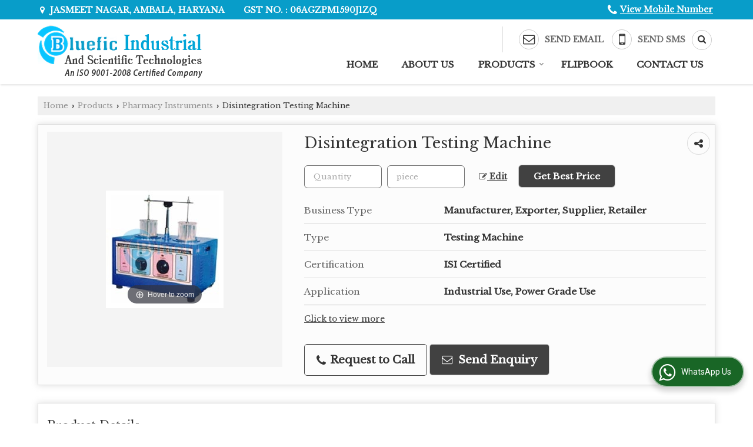

--- FILE ---
content_type: text/html; charset=UTF-8
request_url: https://www.blueficindia.com/disintegration-testing-machine.htm
body_size: 28072
content:
	<!DOCTYPE html>
	<html lang="en">
	<head>
	<meta charset="utf-8">
	<link rel="preconnect" href="https://fonts.googleapis.com">
	<link rel="preconnect" href="https://fonts.gstatic.com" crossorigin>
	<link rel="preconnect" href="https://catalog.wlimg.com" crossorigin>
	<link rel="dns-prefetch" href="https://catalog.wlimg.com" crossorigin>
		<meta name="viewport" content="width=device-width, initial-scale=1, maximum-scale=2">
			<meta property="og:title" content="Disintegration Testing Machine,Disintegration Testing Machine Manufacturers">
		<meta property="og:site_name" content="Bluefic Industrial and Scientific Technologies.">
			<meta property="og:url" content="https://www.blueficindia.com/disintegration-testing-machine.htm">
			<meta property="og:description" content="Disintegration Testing Machine manufacturers - Bluefic Industrial and Scientific Technologies exporters, suppliers of disintegration testing machines india, indian Disintegration Testing Machine,Disintegration Testing Machine manufacturer, wholesale disintegration testing machines suppliers, Disintegration Testing Machine, disintegration testing machines, Disintegration Testing Machine">		
		<meta property="og:type" content="website">
			<meta property="og:image" content="https://2.wlimg.com/product_images/bc-full/dir_22/643036/watermark/disintegration-testing-machine-79030.jpg">
			<meta property="og:logo" content="https://2.wlimg.com/product_images/bc-full/dir_22/643036/watermark/disintegration-testing-machine-79030.jpg">
		<meta property="twitter:card" content="summary_large_image">
			<meta property="twitter:title" content="Disintegration Testing Machine,Disintegration Testing Machine Manufacturers">
			<meta property="twitter:url" content="https://www.blueficindia.com/disintegration-testing-machine.htm">
			<meta property="twitter:description" content="Disintegration Testing Machine manufacturers - Bluefic Industrial and Scientific Technologies exporters, suppliers of disintegration testing machines india, indian Disintegration Testing Machine,Disintegration Testing Machine manufacturer, wholesale disintegration testing machines suppliers, Disintegration Testing Machine, disintegration testing machines, Disintegration Testing Machine">
			<meta property="twitter:image" content="https://2.wlimg.com/product_images/bc-full/dir_22/643036/watermark/disintegration-testing-machine-79030.jpg">
	<title>Disintegration Testing Machine,Disintegration Testing Machine Manufacturers</title>
	<meta name="description" content="Disintegration Testing Machine manufacturers - Bluefic Industrial and Scientific Technologies exporters, suppliers of disintegration testing machines india, indian Disintegration Testing Machine,Disintegration Testing Machine manufacturer, wholesale disintegration testing machines suppliers, Disintegration Testing Machine, disintegration testing machines, Disintegration Testing Machine">
	<meta name="keywords" content="Disintegration Testing Machine manufacturers - Bluefic Industrial and Scientific Technologies exporters, suppliers of disintegration testing machines india, indian Disintegration Testing Machine,Disintegration Testing Machine manufacturer, wholesale disintegration testing machines suppliers, Disintegration Testing Machine, disintegration testing machines, Disintegration Testing Machine">
			<link rel="canonical" href="https://www.blueficindia.com/disintegration-testing-machine.htm"><script>
  (function(i,s,o,g,r,a,m){i['GoogleAnalyticsObject']=r;i[r]=i[r]||function(){
  (i[r].q=i[r].q||[]).push(arguments)},i[r].l=1*new Date();a=s.createElement(o),
  m=s.getElementsByTagName(o)[0];a.async=1;a.src=g;m.parentNode.insertBefore(a,m)
  })(window,document,'script','//www.google-analytics.com/analytics.js','ga');
 ga('create', 'UA-55536787-9', 'auto');
  ga('send', 'pageview');
</script>
						<link rel="preload" as="style" href="https://catalog.wlimg.com/templates-images/12577/common/catalog_new.css">
						<link rel="stylesheet" href="https://catalog.wlimg.com/templates-images/12577/common/catalog_new.css" >
						<link rel="preload" as="style" href="https://catalog.wlimg.com/templates-images/12577/12578/catalog.css">
						<link rel="stylesheet" href="https://catalog.wlimg.com/templates-images/12577/12578/catalog.css" >
		<link rel="icon" href="https://catalog.wlimg.com/ico-images/b.ico" type="image/x-icon">
					<link href="https://catalog.weblink.in/dynamic-files/ei/other-files/643036/643036.css" rel="stylesheet">
		<style> @import url('https://fonts.googleapis.com/css2?family=Libre+Baskerville&display=swap');
		body,html body,h1,h2,h3,h4,h5,h6,.smsBtn, .emailBtn,.ffpp,.ffos,.ffrr,.input,input,select,textarea
		{font-family: 'Libre Baskerville', sans-serif !important;font-weight:normal;}
		.ddsmoothmenu ul li a{font-family: 'Libre Baskerville', sans-serif !important;}
		</style>
	<style>
	
	.company_logo .com_title a{font-weight:600;}		
	</style>
		<style>@import url('https://fonts.googleapis.com/css2?family=Open+Sans&display=swap');
		</style><script>
			var loadDeferredStyles = function() {
				var addStylesNode = document.getElementsByClassName("deferred-styles");
				var replacement = document.createElement("div");
				replacement.innerHTML = '';
				for (var i = 0; i < addStylesNode.length; i++) {
					replacement.innerHTML += addStylesNode[i].textContent;
				}
				if((replacement.innerHTML).trim() != ''){
					document.body.appendChild(replacement);  
				}       
			};
	       var raf = requestAnimationFrame || mozRequestAnimationFrame ||
	           webkitRequestAnimationFrame || msRequestAnimationFrame;
	       if (raf) raf(function() { window.setTimeout(loadDeferredStyles, 0); });
	       else window.addEventListener('load', loadDeferredStyles);
	     </script>
			<link rel="preload" as="script" href="https://catalog.wlimg.com/main-common/catalog_common_new.js">
			<script  src="https://catalog.wlimg.com/main-common/catalog_common_new.js"></script>
			<link rel="preload" as="script" href="https://catalog.wlimg.com/templates-images/12577/common/catalog_new.js">
			<script  src="https://catalog.wlimg.com/templates-images/12577/common/catalog_new.js"></script>
		<script>
		$('.fancybox').fancybox();
		</script>
		<script>jQuery(document).ready(function(e) {
			
		jQuery('.myTabs').tabs({'fxShow': true,'bookmarkable':false});
		
		jQuery(".tcl .plus").live("click", function() {
			jQuery(this).toggleClass('act').parent().find('ul').slideToggle('slow');
			});	
			
			jQuery(".plusMinus").on("click", function(){
				jQuery(this).toggleClass('act').parent().next('.showHide_rp').slideToggle('slow');
			});
			
			if ($(window).width() < 992) {
				jQuery('.right-head .icon').click(function(event){
				jQuery(this).toggleClass('open');
				jQuery(this).parent('.right-head').toggleClass('open');
				jQuery('.right-head .dropdown').slideToggle(300);
				event.stopPropagation()
				});      
				jQuery('html, body').click(function(){ 
				jQuery('.right-head, .right-head .icon').removeClass('open');
				jQuery('.right-head .dropdown').slideUp(300)
				});	
				jQuery('.right-head .dropdown').on('click',function(event){
				event.stopPropagation();
				});
				$('[data-fancybox]').fancybox({
				  protect: true
				});			
			}
		});	
		</script>
		<script>
		jQuery(window).load(function(e) {
			function triggerHtmlEvent(element, eventName)
			{
			    var event;
			    if(document.createEvent) {
			        event = document.createEvent('HTMLEvents');
			        event.initEvent(eventName, true, true);
			        element.dispatchEvent(event);
			    }
			    else {
			    event = document.createEventObject();
			        event.eventType = eventName;
			        element.fireEvent('on' + event.eventType, event);
			    }
			}
		
			<!-- Flag click handler -->
			$('.translation-links a').click(function(e)
			{
				e.preventDefault();
				var lang = $(this).data('lang');
				$('#google_translate_element select option').each(function(){
				if($(this).text().indexOf(lang) > -1) {
					$(this).parent().val($(this).val());
					var container = document.getElementById('google_translate_element');
					var select = container.getElementsByTagName('select')[0];
					triggerHtmlEvent(select, 'change');
				}
			    });
			});
		})
		</script>
		<script>
		jQuery(window).load(function(){
		var DG_T = jQuery('.fixer').offset().top; 
		var WH1 = jQuery(window).innerHeight();
		var FH1 = jQuery('.fixer').outerHeight();   
		var DH1 = jQuery(document).innerHeight()-(FH1+DG_T*2.3);
		var SH1 = WH1+FH1;
		
		if(DH1>= SH1){
		jQuery(window).scroll(function(){if(jQuery(this).scrollTop()>DG_T){jQuery('.fixer').addClass('t2_fixer'); jQuery('.top_space').show();}else{jQuery('.fixer').removeClass('t2_fixer'); jQuery('.top_space').hide();}		
		})}
		}) 
		</script>
	<style>
	/***** MODIFY THEME *****/
	#saveThemeContainer{top:130px; z-index:999999}
	#saveThemeToggle,#saveThemeContent{background:#222 none no-repeat center center;border:1px solid #fff;border-left:0;border-top:0;box-shadow:0 0 7px #000;}
	#saveThemeToggle{background-image:url(https://catalog.wlimg.com/templates-images/12577/12578/setting-icon.gif);width:30px;height:30px;margin-left:-1px;}
	
	body.boxed{max-width:1200px; margin:0 auto;-webkit-box-shadow: 0px 0px 8px 1px rgba(0,0,0,0.2);-moz-box-shadow:0px 0px 8px 1px rgba(0,0,0,0.2);box-shadow: 0px 0px 8px 1px rgba(0,0,0,0.2); position:relative;}
	.layout-style{padding-top:12px;text-align: center;} .layout-style p{color:#fff;font-size:14px;line-height:22px;text-align:center; }
	.page-style{width:40px;padding:8px;border:1px solid #b0b0b0;margin:2px;display:inline-block;background:#ffffff;color:#333;
	    cursor:pointer;font-size:12px;text-align:center; }
	.page-style.active{color:#00abed; border:1px solid #00abed; }
	.bg1, .bg2, .bg3, .bg4{width:12px;height:8px;background-size:cover;border:4px solid #fff;margin-bottom:0px; }
	.reset{width:12px;height:8px;border:4px solid #fff;margin-bottom:0px;background:#000;}
	.bg1{background:url(https://catalog.wlimg.com/templates-images/12577/12578/bg1.jpg);} .bg2{background:url(https://catalog.wlimg.com/templates-images/12577/12578/bg2.jpg);}
	.bg3{background:url(https://catalog.wlimg.com/templates-images/12577/12578/bg3.jpg);} .bg4{background:url(https://catalog.wlimg.com/templates-images/12577/12578/bg4.jpg);}
	</style>
	<style id="styleBackgroundColor_02">
	 #headerFormatNT nav.f1, a.button, .button a, .category li:hover .bg,footer,.right-head .icon span, .right-head .icon span::before, .right-head .icon span::after, .headRw_f3.headHr, .clfd-price, .slider-content3 a + a, .slider-content4 a + a, .services-list .ser-icon, a.site-btn, button.site-btn, #middle .ui-tabs-nav .ui-tabs-selected a, #middle .ui-tabs-nav a:hover, #middle .ui-tabs-nav a:focus, #middle .ui-tabs-nav a:active, #middle .ui-tabs-nav .ui-tabs-active a, #middle .ui-tabs-nav .ui-state-active a, footer .headHr, .headHr, .paging span.on, .paging a:hover, a.buttonBig:hover, input.buttonBig:hover, .buttonBig a:hover,.bx-wrapper .bx-pager.bx-default-pager a:hover,.bx-wrapper .bx-pager.bx-default-pager a.active,.back, .clfd-details .bx-wrapper .bx-prev, .nslider .bx-wrapper .bx-prev,.clfd-details .bx-wrapper .bx-next, .nslider .bx-wrapper .bx-next, .saleRent .bx-wrapper .bx-prev,.saleRent .bx-wrapper .bx-next, .headFormat.f6, .resort-box2:hover .iconBox, .theme1, .head-bdrb::before, input.button:hover, .hd_frmt_f6_outer, header.f6Tree_bg ~ .headBg.theme2,.shapeLtPolyg::before, input.razorpay-payment-button:hover, .tstArrow .testimonial_fm ul li > div span.i.large:before, .theme1-before:before, .theme1-after:after, .theme1-before *:before, .theme1-after *:after, .fldynBnr span.buttonBig:hover{background-color: #089dc9;} 
	     header.f48 .row2:after{border-right-color:#089dc9;} 
	     .logoBg::before, .logoBg::after,.ui-tabs-nav .ui-tabs-selected a:after, .hoverHdDt .slider ul li > div{border-top-color:#089dc9;}
	     .contDtls .smsBtn.theme2,.theme1Bdr, .tileCBdr::after{border-color:#089dc9;}
	     .job-rdsBdr .slider ul li > div:hover {border-left-color: #089dc9;}
	</style>
	
	
	<style id="styleBackgroundColor_03">
	  .ddsmoothmenu > ul > li > a.selected, .ddsmoothmenu ul li a:hover, .ddsmoothmenu ul li.on>a, nav.f2 .ddsmoothmenu ul li a:hover, nav.f2 .ddsmoothmenu ul li.on > a, nav.f3 .ddsmoothmenu ul li a:hover, nav.f3 .ddsmoothmenu > ul > li > a.selected, nav.f3 .ddsmoothmenu ul li a:hover, nav.f3 .ddsmoothmenu ul li.on > a, a.buttonBig, input.buttonBig, .buttonBig a,.category .bg, .slider-content h1::after, .slider-content .hd1::after, a.button:hover, .button a:hover, input.button, .slider-content2 .search-btn, .search-btn, .slider-content3 a, .slider-content4 a, .contact-icon, button.site-btn, #middle .ui-tabs-nav a, #middle .ui-tabs-nav .ui-tabs-disabled a:hover, #middle .ui-tabs-nav .ui-tabs-disabled a:focus, #middle .ui-tabs-nav .ui-tabs-disabled a:active, #tml > ul >li.on > a, #tml > ul > li:hover > a, #footerFormat1 a.button,.project_tml > li.on a, .project_tml > li a:hover,#projectMoreLinksDiv a:hover,.front, #bx-pager ul li a.active, .resort-box .overlay, .clfd-details .bx-wrapper .bx-next:hover, .nslider .bx-wrapper .bx-next:hover, .clfd-details .bx-wrapper .bx-prev:hover, .nslider .bx-wrapper .bx-prev:hover, .borderB::after, .saleRent .bx-wrapper .bx-prev:hover,.saleRent .bx-wrapper .bx-next:hover, .resort-box2 .iconBox, .supHead, .sale, .clfd-icon li:hover, .theme2, .left_Frmt h2 + p::after, #footerFormat1 .button, .head-bdrb::after, .f16-service .back, .ttw-navbg .t2_fixer, .menu.f6-ttw::before, .hd_frmt_f6_outer::before, .tour-clfd ul li .h a:before, .bdr-btn:hover, .bdr-btn a:hover, .reiDetail-nav ul li a:hover, .reiDetail-nav ul li a.on, .step-services .slider li > div:hover, header.f48 .tgl li:hover, .headingBbdr .h1::after, .ddsmoothmenu ul li ul a.selected, .ddsmoothmenu ul li ul a:hover, .ddsmoothmenu ul li ul li.on > a, .logoPolyg::before, .shapeRtPolyg::before, .shapeRtPolyg::after, input.razorpay-payment-button, .relOtherinfo .slider ul li:nth-child(2) > div.tstImgView::after, nav.f3.f3_trans .ddsmoothmenu > ul > li > a:hover::before, nav.f3.f3_trans .ddsmoothmenu > ul > li > a.selected::before, nav.f3.f3_trans .ddsmoothmenu > ul > li.on > a::before, .themeProBg .slider ul li .data:hover, .themeCinfo ul li:hover > .cInfo-box, .tp_f3 .slider ul li > .data:hover, .tp_f3 .slider ul li > .data:hover > .dib, .rei-ser .slider ul li .data:hover, div.ddsmoothmobile ul li.on a, div.ddsmoothmobile ul li.selected a, div.ddsmoothmobile ul li:hover a, .reiSlBtm .fluid_dg_caption .btns a:hover, .arwBtn a.buttonBig::before, .hoverHdDt .slider ul li > div::before, .theme2-before:before, .theme2-after:after, .theme2-before *:before, .theme2-after *:after, .fldynBnr span.buttonBig, #middle #tabs-enq .ui-tabs-nav .ui-tabs-selected a, #middle #tabs-enq .ui-tabs-nav a:hover, #middle #tabs-enq .ui-tabs-nav a:focus, #middle #tabs-enq .ui-tabs-nav a:active, #middle #tabs-enq .ui-tabs-nav .ui-tabs-active a, #middle #tabs-enq .ui-tabs-nav .ui-state-active a{background-color:#414141;}
	  .h2 h2, .h2 h3, #middle .h2 p.rHead,.project_tml,.shadowList ul li:hover .cdctent.bdrB, .enq-frm input:focus, .enq-frm select:focus, .headFormat.f6::before, .banner_area.f6 .fluid_dg_visThumb.fluid_dgcurrent, .bdr-btn, .bdr-btn a, .single-product .single-box-bdr, .contDtls .emailBtn.theme1, .headingBbdr.fullAbt .buttonBig::after, .relImgCont .row1.dt .col-1.w25 > .pr,.themeBdr, .theme2Bdr, .sngTitle.btmArrw .ic, .ltHdBdr .hd_h2 h2.hd_NT {border-color:#414141; }	
	  .intro-f3 .enter-btn:after, .job-rdsBdr .slider ul li > div{border-left-color:#414141; } 
	  .ttw-navbg::before, .clickBox, .trngleAbtshape .DynBanner::after, .trngleBtmShape .imgShape::after {border-bottom-color:#414141;}
	  .contDtls .emailBtn.theme1, footer .planNwsltr input.button, .sngTitle .slider ul li:hover .clfd-view .heading a{color:#414141;}
	  .trngleAbtshape .DynBanner::before, .triangle-topleft::after,#tabs-enq .ui-tabs-nav .ui-tabs-selected a:after{border-top-color: #414141;}
	  .svgCompInfo .iconBox svg{fill:#414141;}
	  .slRghtCont .fluid_dg_caption > div{ border-color:#414141;}
	</style>
	
	
	
	<style id="styleBackgroundColor_04">
	    .dif, .dif a, a.dif, .dif2 span, .dif2 span a, a:hover, #middle .bxslider .h, #middle .bxslider .h a, div.ddsmoothmobile ul li a:hover, #middle .h2 h2, .ttw-serbg .data .dif a, .ttw-serbg .data .dif, .ttw-serbg .data a.dif, .indService ul li > div:before, .contDtls .smsBtn.theme2, nav.f3.f3_trans .ddsmoothmenu > ul > li.on > a, nav.f3.f3_trans .ddsmoothmenu > ul > li > a:hover, nav.f3.f3_trans .ddsmoothmenu > ul > li > a.selected, .reiSlBtm .fluid_dg_caption .btns a, .arwBtn a.buttonBig{color: #414141; }
	</style>
	
	<style id="styleBackgroundColor_05">
	     #bodyFormatNT.evenOdd section:nth-child(odd), #bodyFormatNT.oddEven section:nth-child(even), .bodycontent,#headerFormatNT nav.f3, .t2_fixer.bg_df{background-color:#ffffff;} 
		.headFormat.f6.hd_new.f6-ttw::before{border-bottom-color:#ffffff; }
		.banner_area.f16::before,.single-product .single-product, header.f48 .row2:before{border-right-color:#ffffff;}
		.f16-service::after,.ltTrng::before{border-left-color:#ffffff; }
		#bodyFormatNT.evenOdd section:nth-child(odd) .data .view-arrow, #bodyFormatNT.oddEven section:nth-child(even) .data .view-arrow{background:#ffffff;}
		.fede-content .view-more:before{background:linear-gradient(90deg, rgba(255, 255, 255, 0) 0%, #ffffff 28%);}
	</style>
	
	
	<style id="styleBackgroundColor_06">
	    #bodyFormatNT.evenOdd section:nth-child(even), #bodyFormatNT.oddEven section:nth-child(odd){background-color:#f3f3f3;}  
	    #bodyFormatNT.evenOdd section:nth-child(even) .data .view-arrow, #bodyFormatNT.oddEven section:nth-child(odd) .data .view-arrow{background:#f3f3f3;}
	</style>
	
	
	<style id="styleBackgroundColor_07">
	   html body{background-color:#ffffff;}  
	</style>
	
	<style id="styleBackgroundColor_08">
	   .head-c1{color:#089dc9;}  
	</style>
	
	<style id="styleBackgroundColor_09">
	   .head-c2{color:#414141;}  
	</style>
		<style id="styleBackgroundColor_10">
		  .theme3{background-color:#253d52;}  
		</style>
		<style id="styleBackgroundColor_11">
		  .theme4{background-color:#f6ba22;} .theme4c{color:#f6ba22; }  
		</style>
			<style id="styleBackgroundColor_14">
			  .theme5, .ttw-navbg .ddsmoothmenu ul li a:hover, .ttw-navbg .ddsmoothmenu ul li a:hover, .ttw-navbg .ddsmoothmenu ul li.on > a{background-color:#e92f2f; } 
			</style>
		<style id="styleBackgroundColor_12">
		  .headVr{background-color:#f1f1f1; }  
		</style>
		<style id="styleBackgroundColor_13">
		  .data, .testimonial_fm li > div.data, .smsEmailTop .smsEmail .theme1{background-color:#fcfcfc; } 
		</style>
									<script type="application/ld+json">
									{
									"@context": "https://schema.org",
									"@type": "BreadcrumbList",
									"itemListElement":
									[
									{
									"@type": "ListItem",
									"position": 1,
									"item":
									{
									"@id": "https://www.blueficindia.com",
									"name": "Home"
									}
									},
									{
									"@type": "ListItem",
									"position": 2,
									"item":
									{
									"@id": "https://www.blueficindia.com/products.htm",
									"name": "Products"
									}
									},
									{
									"@type": "ListItem",
									"position": 3,
									"item":
									{
									 "@id": "https://www.blueficindia.com/pharmacy-instruments.htm",
									 "name": "Pharmacy Instruments"
									}
									},
									{
									"@type": "ListItem",
									"position": 4,
									"item":
									{
									 "@id": "https://www.blueficindia.com/disintegration-testing-machine.htm",
									 "name": "Disintegration Testing Machine"
									}
									}
									]
									}
									</script><style>.fluid_dg_caption.moveFromRight{left:auto;width:50%;}</style><script>
		$(document).ready(function() {
  		if ($("#footer_subject, #dynFrm_subject_10021, #dynFrm_subject_10022, #dynFrm_subject_10030, #dynFrm_subject_10034, #dynFrm_subject_10031, #dynFrm_subject_test").length) {
		    var availableTags = [
			    { label: "Garden Tools", id: 79074,  unit:"Piece",  type:"0" },
			    { label: "Refrigerated Centrifuge", id: 6157297,  unit:"Piece",  type:"0" },
			    { label: "Semi Automatic Microtome", id: 6157287,  unit:"Piece",  type:"0" },
			    { label: "Stability Chamber", id: 6157292,  unit:"Piece",  type:"0" },
			    { label: "Antibiotic Zone Reader", id: 78999,  unit:"",  type:"0" },
			    { label: "Co-Axial Research Microscope", id: 79047,  unit:"",  type:"0" },
			    { label: "Digital Student Kymograph", id: 79042,  unit:"Piece",  type:"0" },
			    { label: "Hot Air Oven", id: 79011,  unit:"Piece",  type:"0" },
			    { label: "Laminar Air Flow", id: 78996,  unit:"Piece",  type:"0" },
			    { label: "Moisture Analyzer  (Digital Direct Reading)", id: 1129855,  unit:"Piece",  type:"0" },
			    { label: "Seed Counter  (Economy)", id: 1129853,  unit:"Piece",  type:"0" },
			    { label: "Seed Germinator (Single Chamber)", id: 1129857,  unit:"Piece",  type:"0" },
			    { label: "Atta Kneading Machine", id: 79070,  unit:"",  type:"0" },
			    { label: "Bacteriological Incubator", id: 79012,  unit:"Piece",  type:"0" },
			    { label: "Chapati Plate cum Puffer", id: 1129859,  unit:"Piece",  type:"0" },
			    { label: "Digital Actophotometer", id: 79029,  unit:"Piece",  type:"0" },
			    { label: "Dual-Head Microscope", id: 79048,  unit:"",  type:"0" },
			    { label: "Electrical Student Kymograph", id: 79043,  unit:"Piece",  type:"0" },
			    { label: "Fume Hood", id: 78994,  unit:"Piece",  type:"0" },
			    { label: "Illuminated Purity Work Board", id: 79057,  unit:"Piece",  type:"0" },
			    { label: "Moisture Analyzer   (Digital)", id: 1129856,  unit:"Piece",  type:"0" },
			    { label: "Seed Counter (Computerized)", id: 1129854,  unit:"Piece",  type:"0" },
			    { label: "Seed Germinator  (Dual Chamber)", id: 1129858,  unit:"Piece",  type:"0" },
			    { label: "Biological Safety Cabinet", id: 79027,  unit:"Piece",  type:"0" },
			    { label: "Chapati Warmer", id: 79000,  unit:"",  type:"0" },
			    { label: "Disintegration Testing Machine", id: 79030,  unit:"piece",  type:"0" },
			    { label: "Lab Aspirator", id: 78993,  unit:"Piece",  type:"0" },
			    { label: "Laboratory Autoclave", id: 78987,  unit:"Piece",  type:"0" },
			    { label: "Metallurgical Binocular Microscope", id: 79049,  unit:"",  type:"0" },
			    { label: "Superspeed Kymograph", id: 79044,  unit:"Piece",  type:"0" },
			    { label: "Air Curtain", id: 79028,  unit:"piece",  type:"0" },
			    { label: "Disintegrator", id: 79031,  unit:"Piece",  type:"0" },
			    { label: "Lab Model Rice Polisher", id: 78992,  unit:"piece",  type:"0" },
			    { label: "Penta Head Multi Viewing Microscope", id: 79050,  unit:"",  type:"0" },
			    { label: "Water Still", id: 78988,  unit:"Piece",  type:"0" },
			    { label: "Air Shower", id: 78986,  unit:"Piece",  type:"0" },
			    { label: "Dissolution Rate Test Apparatus", id: 79032,  unit:"Piece",  type:"0" },
			    { label: "Lab Seed Grader", id: 79058,  unit:"piece",  type:"0" },
			    { label: "Serological Water Bath", id: 79013,  unit:"Piece",  type:"0" },
			    { label: "Student Dissecting Microscope", id: 79051,  unit:"",  type:"0" },
			    { label: "Vegetable Cutting Machine", id: 79002,  unit:"",  type:"0" },
			    { label: "Laboratory Muffle Furnace", id: 78989,  unit:"Piece",  type:"0" },
			    { label: "Planetary Mixer", id: 78997,  unit:"",  type:"0" },
			    { label: "Student Microscope", id: 79052,  unit:"Piece",  type:"0" },
			    { label: "Cooking Stove", id: 79003,  unit:"",  type:"0" },
			    { label: "Hot Plate", id: 79014,  unit:"Piece",  type:"0" },
			    { label: "Plant Growth Chamber", id: 79061,  unit:"Piece",  type:"0" },
			    { label: "Polishing Pan", id: 78998,  unit:"",  type:"0" },
			    { label: "Vernier Microscope", id: 79053,  unit:"Piece",  type:"0" },
			    { label: "Monocular Medical Microscope", id: 79054,  unit:"Piece",  type:"0" },
			    { label: "Precision Divider", id: 79062,  unit:"Piece",  type:"0" },
			    { label: "Rotarod Apparatus", id: 79026,  unit:"Piece",  type:"0" },
			    { label: "Soxhlet Extraction Unit", id: 79015,  unit:"",  type:"0" },
			    { label: "Environmental Chamber", id: 79016,  unit:"",  type:"0" },
			    { label: "Rice Sizing Device", id: 79063,  unit:"piece",  type:"0" },
			    { label: "Tablet Friability Test Apparatus", id: 79033,  unit:"Piece",  type:"0" },
			    { label: "Mortuary Chamber", id: 79017,  unit:"Piece",  type:"0" },
			    { label: "Sample Sheller", id: 79006,  unit:"",  type:"0" },
			    { label: "Tablet Hardness Tester", id: 79034,  unit:"Piece",  type:"0" },
			    { label: "Incinerator", id: 79018,  unit:"",  type:"0" },
			    { label: "Seed Analysis Kit", id: 79064,  unit:"Piece",  type:"0" },
			    { label: "Tablet Making Machine", id: 79035,  unit:"Piece",  type:"0" },
			    { label: "Bone &amp; Meat Cutting Machine", id: 1129852,  unit:"piece",  type:"0" },
			    { label: "Seed Bag Trier", id: 79065,  unit:"Piece",  type:"0" },
			    { label: "Student Organ Bath", id: 79036,  unit:"Piece",  type:"0" },
			    { label: "Blood Bank Refrigerator", id: 79004,  unit:"Piece",  type:"0" },
			    { label: "Isolated Organ Bath", id: 79037,  unit:"Piece",  type:"0" },
			    { label: "Seed Blower", id: 79066,  unit:"Piece",  type:"0" },
			    { label: "Rectangular Centrifuge", id: 79021,  unit:"Piece",  type:"0" },
			    { label: "Seed Dial Caliper", id: 79067,  unit:"Piece",  type:"0" },
			    { label: "Spirometer", id: 79038,  unit:"piece",  type:"0" },
			    { label: "Magnetic Stirrer", id: 79022,  unit:"Piece",  type:"0" },
			    { label: "Single Cylinder Pump", id: 79039,  unit:"",  type:"0" },
			    { label: "Over Head Projector", id: 79023,  unit:"Piece",  type:"0" },
			    { label: "Seed Grading Sieves", id: 79072,  unit:"Piece",  type:"0" },
			    { label: "Student Stimulator", id: 79040,  unit:"",  type:"0" },
			    { label: "Abbe Refractometer", id: 79024,  unit:"Piece",  type:"0" },
			    { label: "Boerner Divider", id: 79073,  unit:"Piece",  type:"0" },
			    { label: "Lister Perimeter", id: 78991,  unit:"Piece",  type:"0" },
			    { label: "Polygraph", id: 78990,  unit:"Piece",  type:"0" },
			    { label: "Rotary Microtome", id: 79025,  unit:"",  type:"0" },
			    { label: "Automatic Tissue Processor", id: 78995,  unit:"Piece",  type:"0" },
			    { label: "Student Physiograph", id: 79041,  unit:"Piece",  type:"0" },
			    { label: "Electronic Instrument", id: 79020,  unit:"",  type:"0" },
			    { label: "Modern Operating Table", id: 79045,  unit:"",  type:"0" },
			    { label: "Martin Bicycle Ergograph", id: 79046,  unit:"Piece",  type:"0" },
			    { label: "Physics Instruments", id: 79080,  unit:"Piece",  type:"0" },
			    { label: "Chemistry Instruments", id: 79010,  unit:"Piece",  type:"0" },
			    { label: "Biology Instruments", id: 79001,  unit:"",  type:"0" }];
			$(".qunt-div").hide();
		    $("#footer_subject, #dynFrm_subject_10021, #dynFrm_subject_10022, #dynFrm_subject_10030, #dynFrm_subject_10034, #dynFrm_subject_10031, #dynFrm_subject_test").autocomplete({
		      source: availableTags, minLength:0,
		      select: function(event, ui) {
		        var selectedValue = ui.item.id;
		        var selectedName = ui.item.label;
		        var selectedUnit = ui.item.unit;
		        var selectedType = ui.item.type;
		        if(selectedType=="0") {
			        
			        if(selectedUnit=="") {
						$(".editUnit").hide();
						$(".qunt-div").show().find('#quantity_unit').removeAttr('readonly');
						$(".unitInput").show();
					}
				
					$(".qunt-div").show().find('#quantity_unit').attr('value',selectedUnit);
					$(".quantity_disp").val(1);	
				}
				$(this).next().val(selectedValue);
		      }
		    }).on('focus',function(){$(this).keydown();}).data("autocomplete")._renderItem = function(ul, item) {
		      return $("<li></li>")
		        .data("item.autocomplete", item)
		        .append("<a>" + item.label + "</a>")
		        .appendTo(ul);
		    };
	    }
		  });
		  </script><script defer src="https://catalog.wlimg.com/main-common/jquery.ui.totop.js"></script>
		<script>jQuery(document).ready(function(e){
		jQuery().UItoTop({ easingType:'easeOutQuart' });
		});
		</script>	
	</head>
	<body class="del_inHdr  "  >
	<div class="bodycontent ei"><header class="headerFormatNT">
<div class="headRw_f3 bigTopHead smsEmailTop theme1 themeBtn">
   <div class="wrap-fluid">
   <div class="right-head fo">
   <div class="icon"><span> </span></div>
   <ul class="dropdown smsEmail">
   <li class="dib ttu mr10px fw6"><div class="pt2px"><p class="h12em"><i class="fa fa-map-marker mr5px"></i> Jasmeet Nagar, Ambala, Haryana</p></div></li>
   <li class="dib mt1px ml10px pl5px"><div class="bn vam gstNo dib">  <span class="dib fw6">GST NO. : 06AGZPM1590J1ZQ</span></div></li>        	 
   <li class="dib fr"><div class="fw6 xlarge mb3px"><p class="qcIcon tooltip callTip ttBtm"><i style="/*line-height:17px;*/font-size:1.2em" class="fa fa-phone vam mr5px"></i><span class="di fw6 vam dib lh17em"> 
			<span role="button" class="primarynumber" data-mobile="
			08047018648">
			<span class="cp u dif">View Mobile Number</span></span>
			<script>
		      $('.primarynumber').click(function(){var dg=$(this).data('mobile'); $(this).html(dg)})
		    </script></span></p></div></li>
   </ul>
  </div>		
 </div>  			
</div>
 <div class="fo">
 <div class="fixer bg_df large"> 
  <div class="wrap-fluid pr">
   <div class="row1 col-12 dt">
     <div class="col-1 w30"><div id="company" class="company_logo">
<div class="com_cont">
   <div class="com_title dif"><a class="dib comp_img lh0" href="https://www.blueficindia.com/" title="Bluefic Industrial and Scientific Technologies."><img  src="https://catalog.wlimg.com/1/643036/other-images/12569-comp-image.png" width="" height=""  alt="Bluefic Industrial and Scientific Technologies." title="Bluefic Industrial and Scientific Technologies." loading="lazy"></a></div>
   <span class="alpha75"><span class="alpha75"></span></span>
 </div>
</div></div>
     <div class="col-2 ttu navSmalls rightL-dropNav">            
     <div class="smsEmailBdr emailSsView vam fr bdrL pl20px"><div class="dib">
		<a href="javascript:;" data-fancybox="sendEmail" data-src="#sendEmail" class="theme1 bdr dib xlarge c20px emailBtn" style="padding:5px 20px 7px;">
		<i class="dib large fa fa-envelope-o mr5px lh0 vam"></i> 
		<span class="dib ffrc fw7 mt1px ts0 vam">Send Email</span></a>
		<div id="sendEmail" class="fancybox-content" style="display:none;width:100%;max-width:340px;border-radius:20px;overflow: visible;">  
		<form name="email_form" method="post" action="//catalog.exportersindia.com/catalog-enquiry.php" >
		<div class="xxxlarge pb12px db ac fw6">Send Email</div>   
		<div class="sendEnq mt15px">
				<input type="hidden" name="enq_type" value="">
		<input type="hidden" name="subject" value="">
		<input type="hidden" name="vacancy_id" value="">
		<input type="hidden" name="property_id" value="">
		<input type="hidden" name="enqtype" value="enquiry">
		<input type="hidden" name="allocate_type" value="">
		<input type="hidden" name="pkg_slno" value="">
	<div class="xxlarge ac" id="success_10021_msg" style="display:none;">
        <p class="dif mb7px xlarge">Thank you</p>
        <p>Your Enquiry has been sent successfully.</p>
    </div>
	<div id="footerprd_10021_display_alert">
						<div class="ui-widget ofh mb10px pr sSub">
		<input type="text" class="ui-autocomplete-input" autocomplete="off" aria-autocomplete="list" aria-haspopup="true" id="dynFrm_subject_10021" name="dynFrm_subject" placeholder="Product / Service Looking for">
		<input type="hidden" name="dynFrm_product_slno" value="">
		<span class="icon"><i class="fa fa-file-text-o"></i></span>
		<span class="red small"></span>
		</div>
		<div class="mb10px qunt-div">
		<div class="pt7px pb7px inFlx">
		<div class="sSub" style="width:70%"><input type="number" min="0" max="9999999" name="estimate_quantity" id="estimate_quantity_10021" class="p10px bdr bdrccc" placeholder="Quantity">
		<span class="icon"><i class="fa fa-cubes"></i></span>
		<input type="hidden" name="quantity_disp" class="quantity_disp" value="0">
		<span class="red small"></span>
		</div>
		<div class="sSub qntFlex"><div class="dib unitName"><div class="unitInput"><input name="quantity_unit" id="quantity_unit_10021" type="text" placeholder="Unit Type" class="p10px bdr bdrccc quantity_unit_class" value="" onkeypress="return (event.charCode > 64 &amp;&amp; event.charCode < 91) || (event.charCode > 96 && event.charCode < 123)" readonly>
		<span class="icon"><i class="fa fa-sitemap"></i></span>		
		<span id="quantity_unit_pop_10021"></span> 
		<span class="red xsmall"></span>
		</div></div>
		<a href="javascript:;" class="fw6 u editUnit small dif p5px mt7px"><i class="fa fa-pencil-square-o mr3px"></i> Edit</a>
		</div>
		</div>			  
		</div>
		<div class="mb10px pr sCommit">
		<textarea class="input w100 bsbb" rows="5" id="dynFrm_details_2" name="dynFrm_details_2" placeholder="Describe your requirement in detail. We will get back soon."></textarea>
		<span class="icon"><i class="fa fa-pencil"></i></span>
		<span class="red small"></span>
		</div>
		<div class="mb10px pr sUser">
		<input type="text" class="input w100 bsbb" id="dynFrm_contact_person" name="dynFrm_contact_person" placeholder="Enter Name">
		<span class="icon"><i class="fa fa-user-o"></i></span>
		<span class="red small"></span>
		</div>
		<div class="mb10px pr sEmail">
		<input type="text" class="input w100 bsbb" id="dynFrm_email_id" name="dynFrm_email_id" placeholder="Enter Email">
		<span class="icon"><i class="fa fa-envelope-o"></i></span>
		<span class="red small"></span>
		</div>
		<div class="mb10px">
		<div class="w60px pr fl ofh">			
		<div id="isdCode" class="isdCode p10px pr0px">+91</div>
		<select class="contSelect" name="dynFrm_country" onChange="document.getElementById('phone_10021_isd').value=this.value.substr(3, 3); document.getElementById('isdCode').innerHTML='+'+this.value.substr(3, 3);">
					<option value="AF^93" >Afghanistan + 93</option>
						<option value="AL^335" >Albania + 335</option>
						<option value="DZ^213" >Algeria + 213</option>
						<option value="AS^684" >American Samoa + 684</option>
						<option value="AD^376" >Andorra + 376</option>
						<option value="AO^244" >Angola + 244</option>
						<option value="AI^264" >Anguilla + 264</option>
						<option value="AQ^672" >Antarctica + 672</option>
						<option value="AG^268" >Antigua and Barbuda + 268</option>
						<option value="AR^54" >Argentina + 54</option>
						<option value="AM^374" >Armenia + 374</option>
						<option value="AW^297" >Aruba + 297</option>
						<option value="AU^61" >Australia + 61</option>
						<option value="AT^43" >Austria + 43</option>
						<option value="AZ^994" >Azerbaijan + 994</option>
						<option value="BS^242" >Bahamas + 242</option>
						<option value="BH^973" >Bahrain + 973</option>
						<option value="BD^880" >Bangladesh + 880</option>
						<option value="BB^246" >Barbados + 246</option>
						<option value="BY^375" >Belarus + 375</option>
						<option value="BE^32" >Belgium + 32</option>
						<option value="BZ^501" >Belize + 501</option>
						<option value="BJ^229" >Benin + 229</option>
						<option value="BM^441" >Bermuda + 441</option>
						<option value="BT^975" >Bhutan + 975</option>
						<option value="BO^591" >Bolivia + 591</option>
						<option value="BA^387" >Bosnia and Herzegowina + 387</option>
						<option value="BW^267" >Botswana + 267</option>
						<option value="BV^47" >Bouvet Island + 47</option>
						<option value="BR^55" >Brazil + 55</option>
						<option value="IO^246" >British Indian Ocean Territory + 246</option>
						<option value="BN^673" >Brunei Darussalam + 673</option>
						<option value="BG^359" >Bulgaria + 359</option>
						<option value="BF^226" >Burkina Faso + 226</option>
						<option value="BI^257" >Burundi + 257</option>
						<option value="KH^855" >Cambodia + 855</option>
						<option value="CM^237" >Cameroon + 237</option>
						<option value="CA^1" >Canada + 1</option>
						<option value="CV^238" >Cape Verde + 238</option>
						<option value="KY^345" >Cayman Islands + 345</option>
						<option value="CF^236" >Central African Republic + 236</option>
						<option value="TD^235" >Chad + 235</option>
						<option value="CL^56" >Chile + 56</option>
						<option value="CN^86" >China + 86</option>
						<option value="CX^61" >Christmas Island + 61</option>
						<option value="CC^61" >Cocos (Keeling) Islands + 61</option>
						<option value="CO^57" >Colombia + 57</option>
						<option value="KM^269" >Comoros + 269</option>
						<option value="CG^242" >Congo + 242</option>
						<option value="CK^682" >Cook Islands + 682</option>
						<option value="CR^506" >Costa Rica + 506</option>
						<option value="CI^225" >Cote D'Ivoire + 225</option>
						<option value="HR^385" >Croatia + 385</option>
						<option value="CU^53" >Cuba + 53</option>
						<option value="CY^357" >Cyprus + 357</option>
						<option value="CZ^420" >Czech Republic + 420</option>
						<option value="DK^45" >Denmark + 45</option>
						<option value="DJ^253" >Djibouti + 253</option>
						<option value="DM^767" >Dominica + 767</option>
						<option value="DO^809" >Dominican Republic + 809</option>
						<option value="TP^670" >East Timor + 670</option>
						<option value="EC^593" >Ecuador + 593</option>
						<option value="EG^20" >Egypt + 20</option>
						<option value="SV^503" >El Salvador + 503</option>
						<option value="GQ^240" >Equatorial Guinea + 240</option>
						<option value="ER^291" >Eritrea + 291</option>
						<option value="EE^372" >Estonia + 372</option>
						<option value="ET^251" >Ethiopia + 251</option>
						<option value="FK^500" >Falkland Islands (Malvinas) + 500</option>
						<option value="FO^298" >Faroe Islands + 298</option>
						<option value="FJ^679" >Fiji + 679</option>
						<option value="FI^358" >Finland + 358</option>
						<option value="FR^33" >France + 33</option>
						<option value="FX^590" >France, Metropolitan + 590</option>
						<option value="GF^594" >French Guiana + 594</option>
						<option value="PF^689" >French Polynesia + 689</option>
						<option value="TF^590" >French Southern Territories + 590</option>
						<option value="GA^241" >Gabon + 241</option>
						<option value="GM^220" >Gambia + 220</option>
						<option value="GE^995" >Georgia + 995</option>
						<option value="DE^49" >Germany + 49</option>
						<option value="GH^233" >Ghana + 233</option>
						<option value="GI^350" >Gibraltar + 350</option>
						<option value="GR^30" >Greece + 30</option>
						<option value="GL^299" >Greenland + 299</option>
						<option value="GD^809" >Grenada + 809</option>
						<option value="GP^590" >Guadeloupe + 590</option>
						<option value="GU^1" >Guam + 1</option>
						<option value="GT^502" >Guatemala + 502</option>
						<option value="GN^224" >Guinea + 224</option>
						<option value="GW^245" >Guinea-bissau + 245</option>
						<option value="GY^592" >Guyana + 592</option>
						<option value="HT^509" >Haiti + 509</option>
						<option value="HM^61" >Heard and Mc Donald Islands + 61</option>
						<option value="HN^504" >Honduras + 504</option>
						<option value="HK^852" >Hong Kong + 852</option>
						<option value="HU^36" >Hungary + 36</option>
						<option value="IS^354" >Iceland + 354</option>
						<option value="IN^91"  selected="selected" >India + 91</option>
						<option value="ID^62" >Indonesia + 62</option>
						<option value="IR^98" >Iran (Islamic Republic of) + 98</option>
						<option value="IQ^964" >Iraq + 964</option>
						<option value="IE^353" >Ireland + 353</option>
						<option value="IL^972" >Israel + 972</option>
						<option value="IT^39" >Italy + 39</option>
						<option value="JM^876" >Jamaica + 876</option>
						<option value="JP^81" >Japan + 81</option>
						<option value="JO^962" >Jordan + 962</option>
						<option value="KZ^7" >Kazakhstan + 7</option>
						<option value="KE^254" >Kenya + 254</option>
						<option value="KI^686" >Kiribati + 686</option>
						<option value="KP^850" >Korea, Democratic People's Republic of + 850</option>
						<option value="KR^82" >Korea, Republic of + 82</option>
						<option value="KW^965" >Kuwait + 965</option>
						<option value="KG^7" >Kyrgyzstan + 7</option>
						<option value="LA^856" >Lao People's Democratic Republic + 856</option>
						<option value="LV^371" >Latvia + 371</option>
						<option value="LB^961" >Lebanon + 961</option>
						<option value="LS^266" >Lesotho + 266</option>
						<option value="LR^231" >Liberia + 231</option>
						<option value="LY^218" >Libya + 218</option>
						<option value="LI^423" >Liechtenstein + 423</option>
						<option value="LT^370" >Lithuania + 370</option>
						<option value="LU^352" >Luxembourg + 352</option>
						<option value="MO^853" >Macau + 853</option>
						<option value="MK^389" >Macedonia, The Former Yugoslav Republic of + 389</option>
						<option value="MG^261" >Madagascar + 261</option>
						<option value="MW^265" >Malawi + 265</option>
						<option value="MY^60" >Malaysia + 60</option>
						<option value="MV^960" >Maldives + 960</option>
						<option value="ML^223" >Mali + 223</option>
						<option value="MT^356" >Malta + 356</option>
						<option value="MH^692" >Marshall Islands + 692</option>
						<option value="MQ^596" >Martinique + 596</option>
						<option value="MR^222" >Mauritania + 222</option>
						<option value="MU^230" >Mauritius + 230</option>
						<option value="YT^269" >Mayotte + 269</option>
						<option value="MX^52" >Mexico + 52</option>
						<option value="FM^691" >Micronesia, Federated States of + 691</option>
						<option value="MD^373" >Moldova, Republic of + 373</option>
						<option value="MC^377" >Monaco + 377</option>
						<option value="MN^976" >Mongolia + 976</option>
						<option value="ME^382" >Montenegro + 382</option>
						<option value="MS^664" >Montserrat + 664</option>
						<option value="MA^212" >Morocco + 212</option>
						<option value="MZ^258" >Mozambique + 258</option>
						<option value="MM^95" >Myanmar + 95</option>
						<option value="NA^264" >Namibia + 264</option>
						<option value="NR^674" >Nauru + 674</option>
						<option value="NP^977" >Nepal + 977</option>
						<option value="NL^31" >Netherlands + 31</option>
						<option value="AN^599" >Netherlands Antilles + 599</option>
						<option value="NC^687" >New Caledonia + 687</option>
						<option value="NZ^64" >New Zealand + 64</option>
						<option value="NI^505" >Nicaragua + 505</option>
						<option value="NE^227" >Niger + 227</option>
						<option value="NG^234" >Nigeria + 234</option>
						<option value="NU^683" >Niue + 683</option>
						<option value="NF^672" >Norfolk Island + 672</option>
						<option value="MP^670" >Northern Mariana Islands + 670</option>
						<option value="NO^47" >Norway + 47</option>
						<option value="OM^968" >Oman + 968</option>
						<option value="PK^92" >Pakistan + 92</option>
						<option value="PW^680" >Palau + 680</option>
						<option value="PS^970" >Palestine + 970</option>
						<option value="PA^507" >Panama + 507</option>
						<option value="PG^675" >Papua New Guinea + 675</option>
						<option value="PY^595" >Paraguay + 595</option>
						<option value="PE^51" >Peru + 51</option>
						<option value="PH^63" >Philippines + 63</option>
						<option value="PN^872" >Pitcairn + 872</option>
						<option value="PL^48" >Poland + 48</option>
						<option value="PT^351" >Portugal + 351</option>
						<option value="PR^787" >Puerto Rico + 787</option>
						<option value="QA^974" >Qatar + 974</option>
						<option value="RE^262" >Reunion + 262</option>
						<option value="RO^40" >Romania + 40</option>
						<option value="RU^7" >Russian Federation + 7</option>
						<option value="RW^250" >Rwanda + 250</option>
						<option value="KN^869" >Saint Kitts and Nevis + 869</option>
						<option value="LC^758" >Saint Lucia + 758</option>
						<option value="VC^784" >Saint Vincent and the Grenadines + 784</option>
						<option value="WS^685" >Samoa + 685</option>
						<option value="SM^378" >San Marino + 378</option>
						<option value="ST^239" >Sao Tome and Principe + 239</option>
						<option value="SA^966" >Saudi Arabia + 966</option>
						<option value="SN^221" >Senegal + 221</option>
						<option value="RS^381" >Serbia + 381</option>
						<option value="SC^248" >Seychelles + 248</option>
						<option value="SL^232" >Sierra Leone + 232</option>
						<option value="SG^65" >Singapore + 65</option>
						<option value="SK^421" >Slovakia (Slovak Republic) + 421</option>
						<option value="SI^386" >Slovenia + 386</option>
						<option value="SB^677" >Solomon Islands + 677</option>
						<option value="SO^252" >Somalia + 252</option>
						<option value="ZA^27" >South Africa + 27</option>
						<option value="GS^44" >South Georgia and the South Sandwich Islands + 44</option>
						<option value="SS^211" >South Sudan + 211</option>
						<option value="ES^34" >Spain + 34</option>
						<option value="LK^94" >Sri Lanka + 94</option>
						<option value="SH^290" >St. Helena + 290</option>
						<option value="PM^508" >St. Pierre and Miquelon + 508</option>
						<option value="SD^249" >Sudan + 249</option>
						<option value="SR^597" >Suriname + 597</option>
						<option value="SJ^47" >Svalbard and Jan Mayen Islands + 47</option>
						<option value="SZ^268" >Swaziland + 268</option>
						<option value="SE^46" >Sweden + 46</option>
						<option value="CH^41" >Switzerland + 41</option>
						<option value="SY^963" >Syrian Arab Republic + 963</option>
						<option value="TW^886" >Taiwan + 886</option>
						<option value="TJ^992" >Tajikistan + 992</option>
						<option value="TZ^255" >Tanzania, United Republic of + 255</option>
						<option value="TH^66" >Thailand + 66</option>
						<option value="TG^228" >Togo + 228</option>
						<option value="TK^64" >Tokelau + 64</option>
						<option value="TO^676" >Tonga + 676</option>
						<option value="TT^868" >Trinidad and Tobago + 868</option>
						<option value="TN^216" >Tunisia + 216</option>
						<option value="TR^90" >Turkey + 90</option>
						<option value="TM^993" >Turkmenistan + 993</option>
						<option value="TC^649" >Turks and Caicos Islands + 649</option>
						<option value="TV^688" >Tuvalu + 688</option>
						<option value="UG^256" >Uganda + 256</option>
						<option value="UA^380" >Ukraine + 380</option>
						<option value="AE^971" >United Arab Emirates + 971</option>
						<option value="UK^44" >United Kingdom + 44</option>
						<option value="US^1" >United States + 1</option>
						<option value="UM^1" >United States Minor Outlying Islands + 1</option>
						<option value="UY^598" >Uruguay + 598</option>
						<option value="UZ^998" >Uzbekistan + 998</option>
						<option value="VU^678" >Vanuatu + 678</option>
						<option value="VA^39" >Vatican City State (Holy See) + 39</option>
						<option value="VE^58" >Venezuela + 58</option>
						<option value="VN^84" >Viet Nam + 84</option>
						<option value="VG^1" >Virgin Islands (British) + 1</option>
						<option value="VI^1" >Virgin Islands (U.S.) + 1</option>
						<option value="WF^681" >Wallis and Futuna Islands + 681</option>
						<option value="EH^212" >Western Sahara + 212</option>
						<option value="YE^967" >Yemen + 967</option>
						<option value="YU^381" >Yugoslavia + 381</option>
						<option value="ZR^243" >Zaire + 243</option>
						<option value="ZM^260" >Zambia + 260</option>
						<option value="ZW^263" >Zimbabwe + 263</option>
				 			 
		</select>
		</div>
		<input type="hidden" name="phone_isd" id="phone_10021_isd" value="91">
		<input type="text" class="input mobile-number" id="dynFrm_phone" name="dynFrm_phone" placeholder="Mobile No">
		<span class="red small"></span>
		</div> 
		<div class="ac mt15px db eSend">
		<span class="icon"><i class="fa fa-paper-plane-o"></i></span>
		<input type="submit" name="Send Now" value="Send Now" class="button dib p10px20px"> 
		</div>
		<script>
	    		
		var availableCityTags = ["piece", "pc", "pieces", "pcs", "Kilogram", "kg", "Kilograms", "kgs", "Bag", "Bags", "Unit", "Units", "Pair", "Pairs", "Set", "Sets", "Meter", "m", "Ton", "Tn", "Tons", "Metric Ton", "MT", "Metric Tons", "Box", "Boxes", "Square Feet", "Sq. Ft.", "Roll", "Rolls", "Bottle", "Bottles", "Litre", "Ltr", "Litres", "Ltrs", "Packet", "Pkt", "Packets", "Pkts", "Sheet", "Sheets", "Dozen", "Doz", "Dozens", "Carton", "CTN", "Cartons", "Container", "CNT", "Containers", "Pack", "Packs", "Ream", "Reams", "Gram", "gm", "Grams", "gms", "Ounce", "oz", "Pound", "lb", "Pounds", "lbs", "Gallon", "gal", "Gallons", "Bushel", "bsh", "Kilometer", "Km", "Kilometers", "Kms", "Square Meter", "Sq. Mtr.", "Square Meters", "Sq. Mtrs", "Hectare", "hect", "Hectares", "Short Ton", "short tn", "Short Tons", "Long Ton", "long tn", "Long Tons", "Foot", "Ft.", "Feet", "Carat", "ct", "Milliliter", "ml", "Quintal", "qq", "Quintals", "Strip", "Strips", "Square Inch", "Sq. in.", "Inch", "in", "Inches", "Decimeter", "dm", "Decimeters", "Cubic Feet", "cu ft", "Yard", "yd", "Yards", "yds", "Centimeter", "cm", "Centimeters", "cms", "Number", "No", "Numbers", "Nos", "Bale", "Bales", "Bundle", "Bundles", "Buckle", "Buckles", "Can", "Cans", "Cubic meter", "cu. m.", "Cubic Centimeter", "ccm", "cm3", "Drum", "Drums", "Great Gross", "gr gr", "Gross", "gr", "Kilolitre", "kl", "Kilolitres", "Square yard", "Sq. Yd.", "Square yards", "Sq. Yds.", "Barrel", "Barrels", "hour", "hr", "hours", "hrs", "Millimeter", "mm", "Square Centimeter", "cm2", "Mile", "Cubic Inch", "in3", "Imperial Teaspoon", "Imperial tsp", "Imperial TableSpoon", "Imperial Tbsp", "Fluid Ounce", "fl oz", "Imperial Cup", "Imperial Pint", "Imperial Quart", "Imperial Gallon", "US teaspoon", "US tsp", "US Tablespoon", "US tbsp", "US Legal Cup", "US Liquid Pint", "US Liquid Quart", "US Liquid Gallon", "Minute", "Day", "Week", "Month", "Year", "Decade", "Century", "Nautical Mile", "nmi", "Acre", "milligram", "mg", "milligrams", "Bunch", "Jar", "Jars", "Capsule", "cap.", "Capsules", "Board", "Boards", "Watt", "Kilowatt"];
		
		jQuery(".quantity_unit_class").autocomplete({
		
		  minLength: 1,
		  appendTo: "#quantity_unit_pop_10021",
		  source: availableCityTags
		});  
		
		$(document).ready(function(){
		$('.editUnit').click(function(){
			$(this).hide().prev().find('input[type=text]').removeAttr('readonly');
		}); 
		});
		</script>
					<input type="hidden" name="current_url" value="https://www.blueficindia.com/disintegration-testing-machine.htm">
	  	<input type="hidden" name="web_address" value="https://www.blueficindia.com">
	  	<input type="hidden" name="inq_thanks_msg" value="Thank you for inquiry.&lt;br /&gt;&lt;br /&gt;We have received your business request. Our Sales Team will soon get in touch with you.&lt;br /&gt;&lt;br /&gt;&lt;br /&gt;">
		<input type="hidden" name="inq_thanks_title" value="Enquiry">
	  	<input type="hidden" name="redirected_url" value="https://www.blueficindia.com/thanks.htm">
						<input type="hidden" name="catalog_mi" value="643036">
	  	<input type="hidden" name="id" value="static_form">
	  	<input type="hidden" name="form_id" value="10021">
	  	<input type="hidden" name="mobile_website" value="Y">
	</div>
		</div>
		</form>
		</div>
		<script>
		function getCookieByName(cname) {
		    var name = cname + "=";
		    var decodedCookie = decodeURIComponent(document.cookie);
		    var ca = decodedCookie.split(";");
		    for(var i = 0; i <ca.length; i++) {
		        var c = ca[i];
		        while (c.charAt(0) == " ") {
		            c = c.substring(1);
		        }
		        if (c.indexOf(name) == 0) {
		            return c.substring(name.length, c.length);
		        }
		    }
		    return "";
		}
		(function($){	
			$(document).on("submit", "form[name=email_form]", function(e){
				e.preventDefault();
				$('input[type="submit"]',this).prop('disabled', true);
				var isFormValid = static_inq_form_validate(10021);
				$form = $(this);
				var formData = $form.serialize();
				
				if(typeof isFormValid == "undefined" && isFormValid !== false){
					$.ajax({
						url: $form.attr("action"),
						type:"post",
						data: formData,
						crossOrigin:true,
						success: function(){
							$("#footerprd_10021_display_alert").hide();
							$("#success_10021_msg").show();
							setTimeout(function(){document.cookie = "smspopup=false;expire=86400";}, 3000);
							
			setTimeout(function(){
				if(getCookieByName("smspopup") == "false"){  
					jQuery(".fancybox-close-small", document).trigger("click");jQuery("#success_10021_msg").hide().next().show();
					jQuery("#footerprd_10021_display_alert").find("input[type=text],textarea").val("")
					}
			},4000);	
			
			
						}
					});
					
					e.stopImmediatePropagation(); return false;
				}				
			});	
		})(jQuery);
		</script></div><div class="dif dib">		
		<a href="javascript:;" data-fancybox="sendSMS" data-src="#sendSMS" class="theme2 bdr dib xlarge c20px smsBtn" style="padding:5px 20px 7px;">
		 <i class="dib xxlarge fa fa-mobile mr5px lh0 vam"></i> 
		 <span class="dib vam mt1px ffrc fw7 ts0">Send SMS</span></a>
		<div id="sendSMS" class="fancybox-content" style="display:none;width:100%;max-width:340px;border-radius:20px;overflow: visible;">  
		<form name="sms_form" method="post" action="//catalog.exportersindia.com/catalog-enquiry.php" >
		<div class="xxxlarge pb12px db ac fw6 black">Send SMS Enquiry</div>   
		<div class="sendEnq mt15px">
				<input type="hidden" name="enq_type" value="">
		<input type="hidden" name="subject" value="">
		<input type="hidden" name="vacancy_id" value="">
		<input type="hidden" name="property_id" value="">
		<input type="hidden" name="enqtype" value="enquiry">
		<input type="hidden" name="allocate_type" value="">
		<input type="hidden" name="pkg_slno" value="">
	<div class="xxlarge ac" id="success_10022_msg" style="display:none;">
        <p class="dif mb7px xlarge">Thank you</p>
        <p>Your Enquiry has been sent successfully.</p>
    </div>
	<div id="footerprd_10022_display_alert">
						<div class="ui-widget ofh mb10px pr sSub">
		<input type="text" class="ui-autocomplete-input" autocomplete="off" role="textbox" aria-autocomplete="list" aria-haspopup="true" id="dynFrm_subject_10022" name="dynFrm_subject" placeholder="Product / Service Looking for">
		<input type="hidden" name="dynFrm_product_slno" value="">
		<span class="icon"><i class="fa fa-file-text-o"></i></span>
		<span class="red small"></span>
		</div>
		<div class="mb10px qunt-div">
		<div class="pt7px pb7px inFlx">
		<div class="sSub" style="width:70%"><input type="number" min="0" max="9999999" name="estimate_quantity" id="estimate_quantity" class="p10px bdr bdrccc" placeholder="Quantity">
		<span class="icon"><i class="fa fa-cubes"></i></span>
		<input type="hidden" name="quantity_disp" class="quantity_disp" value="0">
		</div>
		<div class="sSub qntFlex"><div class="dib unitName"><div class="unitInput"><input name="quantity_unit" id="quantity_unit" type="text" placeholder="Unit Type" class="p10px bdr bdrccc quantity_unit_class" value="" onkeypress="return (event.charCode > 64 &amp;&amp; event.charCode < 91) || (event.charCode > 96 && event.charCode < 123)" readonly>
		<span class="icon"><i class="fa fa-sitemap"></i></span>		
		<span id="quantity_unit_pop_10022"></span> 
		</div></div>
		<a href="javascript:;" class="fw6 u editUnit small dif p5px mt7px"><i class="fa fa-pencil-square-o mr3px"></i> Edit</a>
		</div>		
		</div>	
		<span class="red xsmall"></span>		  
		</div>
		<div class="mb10px pr sCommit">
		<textarea class="input w100 bsbb" rows="5" id="dynFrm_details_2" name="dynFrm_details_2" placeholder="Describe your requirement in detail. We will get back soon."></textarea>
		<span class="icon"><i class="fa fa-pencil"></i></span>
		<span class="red small"></span>
		</div>
		<div class="mb10px pr sUser">
		<input type="text" class="input w100 bsbb" id="dynFrm_contact_person" name="dynFrm_contact_person" placeholder="Enter Name">
		<span class="icon"><i class="fa fa-user-o"></i></span>
		<span class="red small"></span>
		</div>
		<div class="mb10px pr sEmail">
		<input type="text" class="input w100 bsbb" id="dynFrm_email_id" name="dynFrm_email_id" placeholder="Enter Email">
		<span class="icon"><i class="fa fa-envelope-o"></i></span>
		<span class="red small"></span>
		</div>
		<div class="mb10px">
		<div class="w60px pr fl ofh">			
		<div id="isdCode" class="isdCode p10px pr0px">+91</div>
		<select class="contSelect" id="dynFrm_country" id="dynFrm_country" name="dynFrm_country" onChange="document.getElementById('phone_10022_isd').value=this.value.substr(3, 3); document.getElementById('isdCode').innerHTML='+'+this.value.substr(3, 3);">
					<option value="AF^93" >Afghanistan + 93</option>
						<option value="AL^335" >Albania + 335</option>
						<option value="DZ^213" >Algeria + 213</option>
						<option value="AS^684" >American Samoa + 684</option>
						<option value="AD^376" >Andorra + 376</option>
						<option value="AO^244" >Angola + 244</option>
						<option value="AI^264" >Anguilla + 264</option>
						<option value="AQ^672" >Antarctica + 672</option>
						<option value="AG^268" >Antigua and Barbuda + 268</option>
						<option value="AR^54" >Argentina + 54</option>
						<option value="AM^374" >Armenia + 374</option>
						<option value="AW^297" >Aruba + 297</option>
						<option value="AU^61" >Australia + 61</option>
						<option value="AT^43" >Austria + 43</option>
						<option value="AZ^994" >Azerbaijan + 994</option>
						<option value="BS^242" >Bahamas + 242</option>
						<option value="BH^973" >Bahrain + 973</option>
						<option value="BD^880" >Bangladesh + 880</option>
						<option value="BB^246" >Barbados + 246</option>
						<option value="BY^375" >Belarus + 375</option>
						<option value="BE^32" >Belgium + 32</option>
						<option value="BZ^501" >Belize + 501</option>
						<option value="BJ^229" >Benin + 229</option>
						<option value="BM^441" >Bermuda + 441</option>
						<option value="BT^975" >Bhutan + 975</option>
						<option value="BO^591" >Bolivia + 591</option>
						<option value="BA^387" >Bosnia and Herzegowina + 387</option>
						<option value="BW^267" >Botswana + 267</option>
						<option value="BV^47" >Bouvet Island + 47</option>
						<option value="BR^55" >Brazil + 55</option>
						<option value="IO^246" >British Indian Ocean Territory + 246</option>
						<option value="BN^673" >Brunei Darussalam + 673</option>
						<option value="BG^359" >Bulgaria + 359</option>
						<option value="BF^226" >Burkina Faso + 226</option>
						<option value="BI^257" >Burundi + 257</option>
						<option value="KH^855" >Cambodia + 855</option>
						<option value="CM^237" >Cameroon + 237</option>
						<option value="CA^1" >Canada + 1</option>
						<option value="CV^238" >Cape Verde + 238</option>
						<option value="KY^345" >Cayman Islands + 345</option>
						<option value="CF^236" >Central African Republic + 236</option>
						<option value="TD^235" >Chad + 235</option>
						<option value="CL^56" >Chile + 56</option>
						<option value="CN^86" >China + 86</option>
						<option value="CX^61" >Christmas Island + 61</option>
						<option value="CC^61" >Cocos (Keeling) Islands + 61</option>
						<option value="CO^57" >Colombia + 57</option>
						<option value="KM^269" >Comoros + 269</option>
						<option value="CG^242" >Congo + 242</option>
						<option value="CK^682" >Cook Islands + 682</option>
						<option value="CR^506" >Costa Rica + 506</option>
						<option value="CI^225" >Cote D'Ivoire + 225</option>
						<option value="HR^385" >Croatia + 385</option>
						<option value="CU^53" >Cuba + 53</option>
						<option value="CY^357" >Cyprus + 357</option>
						<option value="CZ^420" >Czech Republic + 420</option>
						<option value="DK^45" >Denmark + 45</option>
						<option value="DJ^253" >Djibouti + 253</option>
						<option value="DM^767" >Dominica + 767</option>
						<option value="DO^809" >Dominican Republic + 809</option>
						<option value="TP^670" >East Timor + 670</option>
						<option value="EC^593" >Ecuador + 593</option>
						<option value="EG^20" >Egypt + 20</option>
						<option value="SV^503" >El Salvador + 503</option>
						<option value="GQ^240" >Equatorial Guinea + 240</option>
						<option value="ER^291" >Eritrea + 291</option>
						<option value="EE^372" >Estonia + 372</option>
						<option value="ET^251" >Ethiopia + 251</option>
						<option value="FK^500" >Falkland Islands (Malvinas) + 500</option>
						<option value="FO^298" >Faroe Islands + 298</option>
						<option value="FJ^679" >Fiji + 679</option>
						<option value="FI^358" >Finland + 358</option>
						<option value="FR^33" >France + 33</option>
						<option value="FX^590" >France, Metropolitan + 590</option>
						<option value="GF^594" >French Guiana + 594</option>
						<option value="PF^689" >French Polynesia + 689</option>
						<option value="TF^590" >French Southern Territories + 590</option>
						<option value="GA^241" >Gabon + 241</option>
						<option value="GM^220" >Gambia + 220</option>
						<option value="GE^995" >Georgia + 995</option>
						<option value="DE^49" >Germany + 49</option>
						<option value="GH^233" >Ghana + 233</option>
						<option value="GI^350" >Gibraltar + 350</option>
						<option value="GR^30" >Greece + 30</option>
						<option value="GL^299" >Greenland + 299</option>
						<option value="GD^809" >Grenada + 809</option>
						<option value="GP^590" >Guadeloupe + 590</option>
						<option value="GU^1" >Guam + 1</option>
						<option value="GT^502" >Guatemala + 502</option>
						<option value="GN^224" >Guinea + 224</option>
						<option value="GW^245" >Guinea-bissau + 245</option>
						<option value="GY^592" >Guyana + 592</option>
						<option value="HT^509" >Haiti + 509</option>
						<option value="HM^61" >Heard and Mc Donald Islands + 61</option>
						<option value="HN^504" >Honduras + 504</option>
						<option value="HK^852" >Hong Kong + 852</option>
						<option value="HU^36" >Hungary + 36</option>
						<option value="IS^354" >Iceland + 354</option>
						<option value="IN^91"  selected="selected" >India + 91</option>
						<option value="ID^62" >Indonesia + 62</option>
						<option value="IR^98" >Iran (Islamic Republic of) + 98</option>
						<option value="IQ^964" >Iraq + 964</option>
						<option value="IE^353" >Ireland + 353</option>
						<option value="IL^972" >Israel + 972</option>
						<option value="IT^39" >Italy + 39</option>
						<option value="JM^876" >Jamaica + 876</option>
						<option value="JP^81" >Japan + 81</option>
						<option value="JO^962" >Jordan + 962</option>
						<option value="KZ^7" >Kazakhstan + 7</option>
						<option value="KE^254" >Kenya + 254</option>
						<option value="KI^686" >Kiribati + 686</option>
						<option value="KP^850" >Korea, Democratic People's Republic of + 850</option>
						<option value="KR^82" >Korea, Republic of + 82</option>
						<option value="KW^965" >Kuwait + 965</option>
						<option value="KG^7" >Kyrgyzstan + 7</option>
						<option value="LA^856" >Lao People's Democratic Republic + 856</option>
						<option value="LV^371" >Latvia + 371</option>
						<option value="LB^961" >Lebanon + 961</option>
						<option value="LS^266" >Lesotho + 266</option>
						<option value="LR^231" >Liberia + 231</option>
						<option value="LY^218" >Libya + 218</option>
						<option value="LI^423" >Liechtenstein + 423</option>
						<option value="LT^370" >Lithuania + 370</option>
						<option value="LU^352" >Luxembourg + 352</option>
						<option value="MO^853" >Macau + 853</option>
						<option value="MK^389" >Macedonia, The Former Yugoslav Republic of + 389</option>
						<option value="MG^261" >Madagascar + 261</option>
						<option value="MW^265" >Malawi + 265</option>
						<option value="MY^60" >Malaysia + 60</option>
						<option value="MV^960" >Maldives + 960</option>
						<option value="ML^223" >Mali + 223</option>
						<option value="MT^356" >Malta + 356</option>
						<option value="MH^692" >Marshall Islands + 692</option>
						<option value="MQ^596" >Martinique + 596</option>
						<option value="MR^222" >Mauritania + 222</option>
						<option value="MU^230" >Mauritius + 230</option>
						<option value="YT^269" >Mayotte + 269</option>
						<option value="MX^52" >Mexico + 52</option>
						<option value="FM^691" >Micronesia, Federated States of + 691</option>
						<option value="MD^373" >Moldova, Republic of + 373</option>
						<option value="MC^377" >Monaco + 377</option>
						<option value="MN^976" >Mongolia + 976</option>
						<option value="ME^382" >Montenegro + 382</option>
						<option value="MS^664" >Montserrat + 664</option>
						<option value="MA^212" >Morocco + 212</option>
						<option value="MZ^258" >Mozambique + 258</option>
						<option value="MM^95" >Myanmar + 95</option>
						<option value="NA^264" >Namibia + 264</option>
						<option value="NR^674" >Nauru + 674</option>
						<option value="NP^977" >Nepal + 977</option>
						<option value="NL^31" >Netherlands + 31</option>
						<option value="AN^599" >Netherlands Antilles + 599</option>
						<option value="NC^687" >New Caledonia + 687</option>
						<option value="NZ^64" >New Zealand + 64</option>
						<option value="NI^505" >Nicaragua + 505</option>
						<option value="NE^227" >Niger + 227</option>
						<option value="NG^234" >Nigeria + 234</option>
						<option value="NU^683" >Niue + 683</option>
						<option value="NF^672" >Norfolk Island + 672</option>
						<option value="MP^670" >Northern Mariana Islands + 670</option>
						<option value="NO^47" >Norway + 47</option>
						<option value="OM^968" >Oman + 968</option>
						<option value="PK^92" >Pakistan + 92</option>
						<option value="PW^680" >Palau + 680</option>
						<option value="PS^970" >Palestine + 970</option>
						<option value="PA^507" >Panama + 507</option>
						<option value="PG^675" >Papua New Guinea + 675</option>
						<option value="PY^595" >Paraguay + 595</option>
						<option value="PE^51" >Peru + 51</option>
						<option value="PH^63" >Philippines + 63</option>
						<option value="PN^872" >Pitcairn + 872</option>
						<option value="PL^48" >Poland + 48</option>
						<option value="PT^351" >Portugal + 351</option>
						<option value="PR^787" >Puerto Rico + 787</option>
						<option value="QA^974" >Qatar + 974</option>
						<option value="RE^262" >Reunion + 262</option>
						<option value="RO^40" >Romania + 40</option>
						<option value="RU^7" >Russian Federation + 7</option>
						<option value="RW^250" >Rwanda + 250</option>
						<option value="KN^869" >Saint Kitts and Nevis + 869</option>
						<option value="LC^758" >Saint Lucia + 758</option>
						<option value="VC^784" >Saint Vincent and the Grenadines + 784</option>
						<option value="WS^685" >Samoa + 685</option>
						<option value="SM^378" >San Marino + 378</option>
						<option value="ST^239" >Sao Tome and Principe + 239</option>
						<option value="SA^966" >Saudi Arabia + 966</option>
						<option value="SN^221" >Senegal + 221</option>
						<option value="RS^381" >Serbia + 381</option>
						<option value="SC^248" >Seychelles + 248</option>
						<option value="SL^232" >Sierra Leone + 232</option>
						<option value="SG^65" >Singapore + 65</option>
						<option value="SK^421" >Slovakia (Slovak Republic) + 421</option>
						<option value="SI^386" >Slovenia + 386</option>
						<option value="SB^677" >Solomon Islands + 677</option>
						<option value="SO^252" >Somalia + 252</option>
						<option value="ZA^27" >South Africa + 27</option>
						<option value="GS^44" >South Georgia and the South Sandwich Islands + 44</option>
						<option value="SS^211" >South Sudan + 211</option>
						<option value="ES^34" >Spain + 34</option>
						<option value="LK^94" >Sri Lanka + 94</option>
						<option value="SH^290" >St. Helena + 290</option>
						<option value="PM^508" >St. Pierre and Miquelon + 508</option>
						<option value="SD^249" >Sudan + 249</option>
						<option value="SR^597" >Suriname + 597</option>
						<option value="SJ^47" >Svalbard and Jan Mayen Islands + 47</option>
						<option value="SZ^268" >Swaziland + 268</option>
						<option value="SE^46" >Sweden + 46</option>
						<option value="CH^41" >Switzerland + 41</option>
						<option value="SY^963" >Syrian Arab Republic + 963</option>
						<option value="TW^886" >Taiwan + 886</option>
						<option value="TJ^992" >Tajikistan + 992</option>
						<option value="TZ^255" >Tanzania, United Republic of + 255</option>
						<option value="TH^66" >Thailand + 66</option>
						<option value="TG^228" >Togo + 228</option>
						<option value="TK^64" >Tokelau + 64</option>
						<option value="TO^676" >Tonga + 676</option>
						<option value="TT^868" >Trinidad and Tobago + 868</option>
						<option value="TN^216" >Tunisia + 216</option>
						<option value="TR^90" >Turkey + 90</option>
						<option value="TM^993" >Turkmenistan + 993</option>
						<option value="TC^649" >Turks and Caicos Islands + 649</option>
						<option value="TV^688" >Tuvalu + 688</option>
						<option value="UG^256" >Uganda + 256</option>
						<option value="UA^380" >Ukraine + 380</option>
						<option value="AE^971" >United Arab Emirates + 971</option>
						<option value="UK^44" >United Kingdom + 44</option>
						<option value="US^1" >United States + 1</option>
						<option value="UM^1" >United States Minor Outlying Islands + 1</option>
						<option value="UY^598" >Uruguay + 598</option>
						<option value="UZ^998" >Uzbekistan + 998</option>
						<option value="VU^678" >Vanuatu + 678</option>
						<option value="VA^39" >Vatican City State (Holy See) + 39</option>
						<option value="VE^58" >Venezuela + 58</option>
						<option value="VN^84" >Viet Nam + 84</option>
						<option value="VG^1" >Virgin Islands (British) + 1</option>
						<option value="VI^1" >Virgin Islands (U.S.) + 1</option>
						<option value="WF^681" >Wallis and Futuna Islands + 681</option>
						<option value="EH^212" >Western Sahara + 212</option>
						<option value="YE^967" >Yemen + 967</option>
						<option value="YU^381" >Yugoslavia + 381</option>
						<option value="ZR^243" >Zaire + 243</option>
						<option value="ZM^260" >Zambia + 260</option>
						<option value="ZW^263" >Zimbabwe + 263</option>
				 			 
		</select>
		</div>
		<input type="hidden" name="phone_isd" id="phone_10022_isd" value="91">
		<input type="text" class="input mobile-number" id="dynFrm_phone" name="dynFrm_phone" placeholder="Mobile No">
		<span class="red small"></span>
		</div> 
		<div class="ac mt15px db eSend">
		<span class="icon"><i class="fa fa-paper-plane-o"></i></span>
		<input type="submit" name="send_sms" value="Send SMS" class="button dib p10px20px"> 
		</div>
		<script>
	    		
		var availableCityTags = ["piece", "pc", "pieces", "pcs", "Kilogram", "kg", "Kilograms", "kgs", "Bag", "Bags", "Unit", "Units", "Pair", "Pairs", "Set", "Sets", "Meter", "m", "Ton", "Tn", "Tons", "Metric Ton", "MT", "Metric Tons", "Box", "Boxes", "Square Feet", "Sq. Ft.", "Roll", "Rolls", "Bottle", "Bottles", "Litre", "Ltr", "Litres", "Ltrs", "Packet", "Pkt", "Packets", "Pkts", "Sheet", "Sheets", "Dozen", "Doz", "Dozens", "Carton", "CTN", "Cartons", "Container", "CNT", "Containers", "Pack", "Packs", "Ream", "Reams", "Gram", "gm", "Grams", "gms", "Ounce", "oz", "Pound", "lb", "Pounds", "lbs", "Gallon", "gal", "Gallons", "Bushel", "bsh", "Kilometer", "Km", "Kilometers", "Kms", "Square Meter", "Sq. Mtr.", "Square Meters", "Sq. Mtrs", "Hectare", "hect", "Hectares", "Short Ton", "short tn", "Short Tons", "Long Ton", "long tn", "Long Tons", "Foot", "Ft.", "Feet", "Carat", "ct", "Milliliter", "ml", "Quintal", "qq", "Quintals", "Strip", "Strips", "Square Inch", "Sq. in.", "Inch", "in", "Inches", "Decimeter", "dm", "Decimeters", "Cubic Feet", "cu ft", "Yard", "yd", "Yards", "yds", "Centimeter", "cm", "Centimeters", "cms", "Number", "No", "Numbers", "Nos", "Bale", "Bales", "Bundle", "Bundles", "Buckle", "Buckles", "Can", "Cans", "Cubic meter", "cu. m.", "Cubic Centimeter", "ccm", "cm3", "Drum", "Drums", "Great Gross", "gr gr", "Gross", "gr", "Kilolitre", "kl", "Kilolitres", "Square yard", "Sq. Yd.", "Square yards", "Sq. Yds.", "Barrel", "Barrels", "hour", "hr", "hours", "hrs", "Millimeter", "mm", "Square Centimeter", "cm2", "Mile", "Cubic Inch", "in3", "Imperial Teaspoon", "Imperial tsp", "Imperial TableSpoon", "Imperial Tbsp", "Fluid Ounce", "fl oz", "Imperial Cup", "Imperial Pint", "Imperial Quart", "Imperial Gallon", "US teaspoon", "US tsp", "US Tablespoon", "US tbsp", "US Legal Cup", "US Liquid Pint", "US Liquid Quart", "US Liquid Gallon", "Minute", "Day", "Week", "Month", "Year", "Decade", "Century", "Nautical Mile", "nmi", "Acre", "milligram", "mg", "milligrams", "Bunch", "Jar", "Jars", "Capsule", "cap.", "Capsules", "Board", "Boards", "Watt", "Kilowatt"];
		
		jQuery(".quantity_unit_class").autocomplete({
		
		  minLength: 1,
		  appendTo: "#quantity_unit_pop_10022",
		  source: availableCityTags
		});  
		
		$(document).ready(function(){
		$('.editUnit').click(function(){
			$(this).hide().prev().find('input[type=text]').removeAttr('readonly');
		}); 
		});
		</script>
					<input type="hidden" name="current_url" value="https://www.blueficindia.com/disintegration-testing-machine.htm">
	  	<input type="hidden" name="web_address" value="https://www.blueficindia.com">
	  	<input type="hidden" name="inq_thanks_msg" value="Thank you for inquiry.&lt;br /&gt;&lt;br /&gt;We have received your business request. Our Sales Team will soon get in touch with you.&lt;br /&gt;&lt;br /&gt;&lt;br /&gt;">
		<input type="hidden" name="inq_thanks_title" value="Enquiry">
	  	<input type="hidden" name="redirected_url" value="https://www.blueficindia.com/thanks.htm">
						<input type="hidden" name="catalog_mi" value="643036">
	  	<input type="hidden" name="id" value="static_form">
	  	<input type="hidden" name="form_id" value="10022">
	  	<input type="hidden" name="mobile_website" value="Y">
	</div>
		</div>
		</form>
		</div>
		<script>
		function getCookieByName(cname) {
		    var name = cname + "=";
		    var decodedCookie = decodeURIComponent(document.cookie);
		    var ca = decodedCookie.split(";");
		    for(var i = 0; i <ca.length; i++) {
		        var c = ca[i];
		        while (c.charAt(0) == " ") {
		            c = c.substring(1);
		        }
		        if (c.indexOf(name) == 0) {
		            return c.substring(name.length, c.length);
		        }
		    }
		    return "";
		}
		(function($){	
			$(document).on("submit", "form[name=sms_form]", function(e){
				e.preventDefault();
				$('input[type="submit"]',this).prop('disabled', true);
				var isFormValid = static_inq_form_validate(10022);
				$form = $(this);
				var formData = $form.serialize();
				
				if(jQuery("form[name=products_form] input[name^=chk_]").length){
					formData+="&dynFrm_subject="+jQuery("form[name=products_form] input[name^=chk_]").val();
				}
				
				if(typeof isFormValid == "undefined" && isFormValid !== false){
					$.ajax({
						url: $form.attr("action"),
						type:"post",
						data: formData,
						crossOrigin:true,
						success: function(){
							$("#footerprd_10022_display_alert").hide();
							$("#success_10022_msg").show();
							setTimeout(function(){document.cookie = "smspopup=false;expire=86400";}, 3000);
							
			setTimeout(function(){
				if(getCookieByName("smspopup") == "false"){  
					jQuery(".fancybox-close-small", document).trigger("click");jQuery("#success_10022_msg").hide().next().show();
					jQuery("#footerprd_10022_display_alert").find("input[type=text],textarea").val("")
					}
			},4000);	
			
			
						}
					});
					
					e.stopImmediatePropagation(); return false;
				}				
			});	
		})(jQuery);
		</script></div>
      <div class="dib w40px pr srchMbView">
			<script>
			function form_validation(frm){
			if (frm.kword.value == '' || frm.kword.value == 'Search text here. . .'){
			alert("Please Enter The Text");
			return false;
			}
			}
			</script>
			<form action="search.php" name="searchform" method="post" onsubmit="return form_validation(this)" enctype="multipart/form-data"><input type="hidden" name="reqbutnotprohobited[]" value="kword"><a id="search-btn" href="javascript:;" class="xxlarge dib pl5px w20px ac pt5px" title="Search"><i class="fa fa-search"></i></a>
<div class="search-display data pa dn">
   <div class="searchFull"><input name="kword" type="text" class="input w70 vam" maxlength="30" id="req_text_Keyword" value="Search text here. . ." onfocus="if(this.value=='Search text here. . .')this.value=''" onblur="if(this.value=='')this.value='Search text here. . .'"> <input type="submit" value="GO" class="button b vam p2px5px"></div>
</div>
<script>
  jQuery(document).ready(function(){  
   jQuery('#search-btn').click(function(){
    jQuery('.search-display').toggle();
	if(jQuery('#search-btn i').hasClass('fa-search')){
	jQuery('#search-btn i').removeClass('fa-search').addClass('fa-times');
    } else {
	jQuery('#search-btn i').removeClass('fa-times').addClass('fa-search');
   }
   });    
  });
</script><input type="hidden" name="member_id" value="643036"><input type="hidden" name="site_type" value="ei"></form></div></div> 
      <div>
<nav class="f3 fr f3_trans">
    <a class="animateddrawer" id="ddsmoothmenu-mobiletoggle" href="javascript:;"><span></span></a>
      <div id="smoothmenu1" class="ddsmoothmenu al" style="font-weight:normal;">
                 <ul><li ><a href="https://www.blueficindia.com/"  title="Home" >Home</a></li><li ><a href="https://www.blueficindia.com/about-us.htm"   title="About Us" >About Us</a></li><li ><a href="https://www.blueficindia.com/products.htm"  title="Products" >Products</a>
						<ul class="menu_style">
                    	<li class="menu-arrow menu-arrow-top ac cp bdr0"></li><li  class="liH" ><a href="https://www.blueficindia.com/hot-air-oven.htm"    title="Hot Air Oven" >Hot Air Oven</a></li><li  class="liH" ><a href="https://www.blueficindia.com/rotary-microtome.htm"    title="Rotary Microtome" >Rotary Microtome</a></li><li  class="liH" ><a href="https://www.blueficindia.com/automatic-tissue-processor.htm"    title="Automatic Tissue Processor" >Automatic Tissue Processor</a></li><li  class="liH" ><a href="https://www.blueficindia.com/clear-air-system.htm"    title="Clear Air System" >Clear Air System</a></li><li  class="liH" ><a href="https://www.blueficindia.com/electronic-instrument.htm"    title="Electronic Instrument" >Electronic Instrument</a></li><li  class="liH" ><a href="https://www.blueficindia.com/pharmacy-instruments.htm"    title="Pharmacy Instruments" >Pharmacy Instruments</a></li><li  class="liH" ><a href="https://www.blueficindia.com/scientific-microscopes.htm"    title="Scientific Microscopes" >Scientific Microscopes</a></li><li  class="liH" ><a href="https://www.blueficindia.com/agriculture-instruments.htm"    title="Agriculture Instruments" >Agriculture Instruments</a></li><li  class="liH" ><a href="https://www.blueficindia.com/physics-instruments.htm"    title="Physics Instruments" >Physics Instruments</a></li><li  class="liH" ><a href="https://www.blueficindia.com/chemistry-instruments.htm"    title="Chemistry Instruments" >Chemistry Instruments</a></li><li  class="liH" ><a href="https://www.blueficindia.com/biology-instruments.htm"    title="Biology Instruments" >Biology Instruments</a></li><li  class="liH" ><a href="https://www.blueficindia.com/kitchen-equipment.htm"    title="Kitchen Equipment" >Kitchen Equipment</a></li><li  class="liH" ><a href="https://www.blueficindia.com/garden-tools.htm"    title="Garden Tools" >Garden Tools</a></li><li  class="liH" ><a href="https://www.blueficindia.com/semi-automatic-microtome.htm"    title="Semi Automatic Microtome" >Semi Automatic Microtome</a></li><li  class="liH" ><a href="https://www.blueficindia.com/stability-chamber.htm"    title="Stability Chamber" >Stability Chamber</a></li><li  class="liH" ><a href="https://www.blueficindia.com/abbe-refractometer.htm"    title="Abbe Refractometer" >Abbe Refractometer</a></li><li  class="liH" ><a href="https://www.blueficindia.com/over-head-projector.htm"    title="Over Head Projector" >Over Head Projector</a></li><li  class="liH" ><a href="https://www.blueficindia.com/bacteriological-incubator.htm"    title="Bacteriological Incubator" >Bacteriological Incubator</a></li><li  class="liH" ><a href="https://www.blueficindia.com/laboratory-autoclave.htm"    title="Laboratory Autoclave" >Laboratory Autoclave</a></li><li  class="liH" ><a href="https://www.blueficindia.com/water-still.htm"    title="Water Still" >Water Still</a></li><li  class="liH" ><a href="https://www.blueficindia.com/serological-water-bath.htm"    title="Serological Water Bath" >Serological Water Bath</a></li><li  class="liH" ><a href="https://www.blueficindia.com/laboratory-muffle-furnace.htm"    title="Laboratory Muffle Furnace" >Laboratory Muffle Furnace</a></li><li  class="liH" ><a href="https://www.blueficindia.com/hot-plate.htm"    title="Hot Plate" >Hot Plate</a></li><li  class="liH" ><a href="https://www.blueficindia.com/soxhlet-extraction-unit.htm"    title="Soxhlet Extraction Unit" >Soxhlet Extraction Unit</a></li><li  class="liH" ><a href="https://www.blueficindia.com/environmental-chamber.htm"    title="Environmental Chamber" >Environmental Chamber</a></li><li  class="liH" ><a href="https://www.blueficindia.com/mortuary-chamber.htm"    title="Mortuary Chamber" >Mortuary Chamber</a></li><li  class="liH" ><a href="https://www.blueficindia.com/incinerator.htm"    title="Incinerator" >Incinerator</a></li><li  class="liH" ><a href="https://www.blueficindia.com/bone-meat-cutting-machine.htm"    title="Bone &amp; Meat Cutting Machine" >Bone &amp; Meat Cutting Machine</a></li><li  class="liH" ><a href="https://www.blueficindia.com/blood-bank-refrigerator.htm"    title="Blood Bank Refrigerator" >Blood Bank Refrigerator</a></li><li  class="liH" ><a href="https://www.blueficindia.com/rectangular-centrifuge.htm"    title="Rectangular Centrifuge" >Rectangular Centrifuge</a></li><li  class="liH" ><a href="https://www.blueficindia.com/magnetic-stirrer.htm"    title="Magnetic Stirrer" >Magnetic Stirrer</a></li><li  class="liH" ><a href="https://www.blueficindia.com/refrigerated-centrifuge.htm"    title="Refrigerated Centrifuge" >Refrigerated Centrifuge</a></li><li class="menu-arrow menu-arrow-down ac cp bdr0"></li></ul></li><li ><a href="https://www.blueficindia.com/flipbook.htm"  title="Flipbook" target="_blank" >Flipbook</a></li><li ><a href="https://www.blueficindia.com/contact-us.htm"  title="Contact Us" >Contact Us</a></li></ul><p class="cb"></p>
      </div>
        <script>
	    ddsmoothmenu.arrowimages.down[1] = 'https://catalog.wlimg.com/templates-images/12577/12578/spacer.png ';
	    ddsmoothmenu.arrowimages.right[1] = 'https://catalog.wlimg.com/templates-images/12577/12578/spacer.png ';
	    ddsmoothmenu.arrowimages.left[1] = 'https://catalog.wlimg.com/templates-images/12577/12578/spacer.png ';
            ddsmoothmenu.init({
            mainmenuid: "smoothmenu1", 
            orientation: 'h', 
            classname: 'ddsmoothmenu',
            contentsource: "markup" 
         })
      </script>
</nav></div>
<script>
(function($){
if ($(window).width() > 992) {
	jQuery.fn.menuStylePlugin = function(){
        var $ = jQuery;
        var $self = $(this);
        var scrollSpeed = 200;
        var setScroll;
        var scrollTop = $(window).scrollTop();
        var li_position = $(".ddsmoothmenu > ul > li").offset();
        var li_outher = $(".ddsmoothmenu > ul > li").outerHeight(true);
        var li_exact_postion_top = parseInt(li_position.top-scrollTop)+parseInt(li_outher);
        var window_height = parseInt($( window ).height()-li_exact_postion_top-70);
        var li_height= $self.find("li.liH").height();
	        li_height=(li_height>0)?li_height:42;
        var maxLength = parseInt((window_height/li_height)+3);
        
        var initPlugin=function(){
            $self.find("li.liH").each(function(e){
                if((maxLength)-3 < e){
                    $(this).hide();
                }
            });
            $self.find('.menu-arrow-top').mouseover(function(e) {
				var $elmSelf = $(this);
                setScroll = setInterval(function() {
                    var prev = '', last = '';
                    $elmSelf.closest('ul').children().each(function(e, elm){
                        if(!$(elm).hasClass('menu-arrow') && $(elm).css('display') == 'none' && last == ''){
                            prev = elm;
                        } else if(!$(elm).hasClass('menu-arrow') && $(elm).css('display') != 'none' && prev != '' ){
                            last = elm;
                        }
                    });
                    if(prev != '' && last != ''){
                        $(prev).show();
                        $(last).hide();
                    }
                }, scrollSpeed);
            })
            .mouseleave(function(){
                clearInterval(setScroll);
            });
            $self.find('.menu-arrow-down').mouseover(function() {
				var $elmSelf = $(this);
                setScroll = setInterval(function() {
                    var prev = '', last = '';
                    $elmSelf.closest('ul').children().each(function(e, elm){
                        if(!$(elm).hasClass('menu-arrow') && $(elm).css('display') != 'none' && prev == ''){
                            prev = elm;
                        } else if(!$(elm).hasClass('menu-arrow') && $(elm).css('display') == 'none' && prev != '' && last == ''){
                            last = elm;
                        }
                    });
                    if(prev != '' && last != ''){
                        $(prev).hide();
                        $(last).show();
                    }
                }, scrollSpeed);
            })
            .mouseleave(function(){
                clearInterval(setScroll);
            });
            var totali = $self.find("li.liH").length;
            if (totali < maxLength){ 
                $self.find(".menu-arrow-top").hide();
                $self.find(".menu-arrow-down").hide();
            } else { 
                $self.find(".menu-arrow-top").show();
                $self.find(".menu-arrow-down").show();
            }

            $self.on('hover',"li.liH",function(){
                $self.find("li.liH").removeClass('on');
                $self.addClass('on');
            });
        };
        initPlugin();
    };
    jQuery.fn.menuStyle = function(){
        jQuery(this).each(function(){
            jQuery(this).menuStylePlugin();
        });
    }
jQuery(function(){
    jQuery('.menu_style').menuStyle();
});
}
else {
  $('.menu-arrow').css('display', 'none');
}
})(jQuery);

jQuery(document).on('hover',".menu_style > li.liH",function(){
    jQuery(".menu_style > li.liH").removeClass('on');
    jQuery(this).addClass('on');
});
</script>
   </div>
   </div>
  </div></div>  
  <div class="leftFlashCont"></div>
 </div>
</header><div id="middle">
    <div id="bodyFormatNT" class="wrap  ip ls">	
        <br style="content:'';display:inline-block;width:100%;height:15px;" />
	<!-- header ends -->
		<p class="breadcrumb ar uu small"><a href="https://www.blueficindia.com/" title="Home">Home</a> <b class="ffv p2px">&rsaquo;</b>  <a href="https://www.blueficindia.com/products.htm"  title="Products" >Products</a> <b class="ffv p2px">&rsaquo;</b>  <a href="https://www.blueficindia.com/pharmacy-instruments.htm" title ="">Pharmacy Instruments</a> <b class="ffv p2px">&rsaquo;</b> Disintegration Testing Machine</p>
		<section class="pt12px mb30px bdr data bx1 pr">           		  
		<div class="row1 dt mb5px">	
	<div class="col-1 width38"> 
	<link rel="stylesheet" href="https://catalog.wlimg.com/main-common/magiczoomplus.css">
	<script src="https://catalog.wlimg.com/main-common/magiczoomplus.js"></script>
	<div class="zoom-gallery pr">
		<div class="zoom-box">
					<div data-slide-id="zoom" class="zoom-gallery-slide active">
					<div href="https://2.wlimg.com/product_images/bc-full/dir_22/643036/watermark/disintegration-testing-machine-79030.jpg" class="MagicZoomPlus" id="Zoomer" title="" data-options="expand:off;"><img src="https://2.wlimg.com/product_images/bc-full/dir_22/643036/watermark/disintegration-testing-machine-79030.jpg"  width="193" height="193"   alt="Disintegration Testing Machine" title="Disintegration Testing Machine" class="zoomImag"  ></div>
					<div class="clearfix"></div>
						<a href="https://www.blueficindia.com/enquiry-form-10019.htm?product_slno=768818" style="display:none" class="DG_pops fancy-popup"></a>
					</div>
		</div>
	</div>	
	</div>	
	<div class="col-2 large">				  
	<div class="fo mb10px">
	<div class="xlarge mb7px db ffrr dtlsHd"><a name="768818"></a>
	<div class="adrsDtls">
	<h1>Disintegration Testing Machine</h1>
	<div class="ShareDropdown">	
	<div class="copyLinkPopup">Link Copied</div>		  
	<span class="data"><i class="fa fa-share-alt xxlarge vam"></i></span>
	<ul class="shareList data bdr0">
	<li><a target="_blank" href="https://www.facebook.com/sharer/sharer.php?u=https://www.blueficindia.com/disintegration-testing-machine.htm" class="facebook" title="Facebook"><i class="fa fa-facebook-official"></i></a></li> 
	<li><a target="_blank" href="https://www.instagram.com/?url=https://www.blueficindia.com/disintegration-testing-machine.htm" class="instagram" title="Instagram"><i class="fa fa-instagram"></i></a></li>
	<li><a target="_blank" href="https://wa.me/?text=https://www.blueficindia.com/disintegration-testing-machine.htm" class="whatsapp" title="Whatsapp"><i class="fa fa fa-whatsapp"></i></a></li>  
	<li><a target="_blank" href="https://twitter.com/intent/tweet?text=Disintegration Testing Machine&url=https://www.blueficindia.com/disintegration-testing-machine.htm" class="twitter" title="Twitter"><img src="https://catalog.wlimg.com/mobile/social-networking-img/1002.svg" alt="Twitter" style="width:22px;height:22px;vertical-align:middle;margin-right:6px;"></a></li> 
	<li><a target="_blank" href="https://www.linkedin.com/shareArticle?mini=true&url=https://www.blueficindia.com/disintegration-testing-machine.htm&title=Disintegration Testing Machine" class="linkedin" title="Linkedin"><i class="fa fa-linkedin-square"></i></a></li>
	<li><a target="_blank" href="https://pinterest.com/pin/create/button/?url=https://www.blueficindia.com/disintegration-testing-machine.htm&description=Disintegration Testing Machine" class="pinterest" title="Pinterest"><i class="fa fa-pinterest-square"></i></a></li>
	<li><a href="javascript:;" title="Copy Link" class="copy" onclick="copyURL()"><i class="fa fa-clone"></i></a></li>
	</ul>
	</div></div>					
	<script>
	$(document).ready(function(){
	$('.ShareDropdown span').click(function(){
	 $('.ShareDropdown').toggleClass("active");
	}); 
	});
	</script>
	<script>
	  function copyURL() {
	    const url = window.location.href;
		const textarea = document.createElement("textarea");
		textarea.value = url;
		textarea.style.position = "fixed";
		document.body.appendChild(textarea);
		textarea.focus();
		textarea.select();

		try {
		  document.execCommand("copy");
		//  alert("URL copied (fallback)!");
		  $(".copyLinkPopup").show();		 
          setTimeout(function(){$(".copyLinkPopup").hide();}, 2000);
	      $('.ShareDropdown').removeClass("active");
		  
		} catch (err) {
		  console.error("Fallback copy failed:", err);
		}

		document.body.removeChild(textarea);
	  }
	</script>
	</div>
	<div class="">
					<div class="fo mt17px getPrEntInp">  
					<div class="dib"><input type="number" min="0" class="input quantity" name="quantity" placeholder="Quantity" /></div>
					<div class="dib unitName"><div class="unitInput"><input type="text" class="input quantity_unit_class" name="quantity_unit1" id="quantity_unit1" placeholder="Measure Units" readonly />
					<span id="quantity_unit_pop_10034"></span>
					</div></div>
					<a href="javascript:;" class="fw6 u editUnit small dif p5px15px"><i class="fa fa-pencil-square-o mr3px"></i> Edit</a>
					<div class="dib"><a href="https://www.blueficindia.com/enquiry-form-10019.htm?product_slno=768818" class="fancy-popup dib buttonBig p5px15px c5px">Get Best Price</a></div>
					</div>
					<script>
					$('.buttonBig').on('mousedown',function(){$(this).prop('href','https://www.blueficindia.com/enquiry-form-10019.htm?product_slno=768818&quantity='+$('.quantity').val()+'&unit='+$('#quantity_unit1').val())})
					$(document).ready(function(){
					$('.editUnit').click(function(){
						//$(this).hide().prev().hide().prev().find('.unitInput').show()
						$(this).hide().prev().find('input[type=text]').removeAttr('readonly');
					}); 
					});
					</script>
	</div>
	</div>
	<script>
	  jQuery(document).ready(function(){
	  jQuery('.scrl-down').on('click', function (e){
	    e.preventDefault();
	    jQuery('html, body').animate({
	     scrollTop: jQuery(jQuery(this).attr('href')).offset().top - jQuery('header').height() - 70
	    }, 500, 'linear');
	  });
	  });
	</script>
		<div class="mt15px proDtls">
		<table class="w100 mb10px formTable lcBdr0">
					<tr>
					<td class="p5px alpha75">Business Type</td>
					<td class="p5px fw6">Manufacturer, Exporter, Supplier, Retailer</td>
					</tr>
					<tr>
					<td class="p5px alpha75">Type</td>
					<td class="p5px fw6">Testing Machine</td>
					</tr>
					<tr>
					<td class="p5px alpha75">Certification</td>
					<td class="p5px fw6">ISI Certified</td>
					</tr>
					<tr>
					<td class="p5px alpha75">Application</td>
					<td class="p5px fw6">Industrial Use, Power Grade Use</td>
					</tr>
			<tr><td colspan="2"> <a href="#pro1" class="dif u small bn scrl-down">Click to view more</a> </td></tr>
		</table>
		</div>
		<div class="mt20px proDtlsBtn"> 
		<a href="https://www.blueficindia.com/enquiry-form-10019.htm?product_slno=768818" class="fancy-popup xlarge dib p10px20px bsbb pt15px pb15px c5px ts0 bdr bdr-btn theme2Bdr ac mb10px fw6"><i class="fa fa-phone large mr2px vam"></i> Request to Call </a>
			<a href="https://www.blueficindia.com/enquiry-form-10019.htm?product_slno=768818" class="fancy-popup buttonBig bsbb xlarge dib p10px20px pt15px pb15px c5px ts0 ac fw6"><i class="fa fa-envelope-o mr5px"></i> Send Enquiry </a>
		</div>
	</div>				
	</div>
	</section>
		<section id="pro1" class="pt12px mb30px bdr bx1 pr">
		<div class="p15px">
			<div class="mb5px proDtls">
			<p class="xxlarge fw5 mb10px ffrr">Product Details</p> 
			<div class="fo rowflex">
					<div class="twoClmn"> 
   					<div class="df-dt w100 bdrB pt5px pb5px mb10px"> 
   					<div class="df-dtc w35 p5px alpha75">Color</div>
					<div class="df-dtc p5px fw6">Multicolor</div>
					</div>	
					</div>
					<div class="twoClmn"> 
   					<div class="df-dt w100 bdrB pt5px pb5px mb10px"> 
   					<div class="df-dtc w35 p5px alpha75">Frequency</div>
					<div class="df-dtc p5px fw6">45Hz, 66Hz</div>
					</div>	
					</div>
					<div class="twoClmn"> 
   					<div class="df-dt w100 bdrB pt5px pb5px mb10px"> 
   					<div class="df-dtc w35 p5px alpha75">Power Source</div>
					<div class="df-dtc p5px fw6">Battery</div>
					</div>	
					</div>
					<div class="twoClmn"> 
   					<div class="df-dt w100 bdrB pt5px pb5px mb10px"> 
   					<div class="df-dtc w35 p5px alpha75">Feature</div>
					<div class="df-dtc p5px fw6">Easy To Use, Electrical Porcelain, Four Times Stronger</div>
					</div>	
					</div>
					<div class="twoClmn"> 
   					<div class="df-dt w100 bdrB pt5px pb5px mb10px"> 
   					<div class="df-dtc w35 p5px alpha75">Operating Current</div>
					<div class="df-dtc p5px fw6">Double Phase, Single Phase</div>
					</div>	
					</div>
					<div class="twoClmn"> 
   					<div class="df-dt w100 bdrB pt5px pb5px mb10px"> 
   					<div class="df-dtc w35 p5px alpha75">Warrenty</div>
					<div class="df-dtc p5px fw6">1year</div>
					</div>	
					</div>
					<div class="twoClmn"> 
   					<div class="df-dt w100 bdrB pt5px pb5px mb10px"> 
   					<div class="df-dtc w35 p5px alpha75">Product Code</div>
					<div class="df-dtc p5px fw6">Disintegration Testi</div>
					</div>	
					</div></div>	
			</div> 
			<div class="dynamic-wrap lh18em small pb15px"><p align="justify">BLUEFIC INDUSTRIAL AND SCIENTIFIC TECHNOLOGIES has developed an advanced device in the form of <strong>Disintegration Testing Machine</strong> which is used for the determination of disintegration of time of tablets. Our Disintegration Testing Machine is fitted with a motorized shaft moves in and up and down direction at a frequency of 30 cycles per minute. It can hold 6 glass tubes of standard size with stainless steel wire gauge bottom. Our Disintegration Testing Machine has a cylinder which can moves up &amp; down with standard dish inside in a 1Ltr.Beaker filled with distilled water which is maintained at 30<sup>o</sup>c by thermostatically controlled hot plates(without beaker)</p>
<p><strong><span >Features</span> :-</strong></p>
<ul>
<li>Used for the determination of disintegration of time of tablets</li>
<li>Fitted with a motorized shaft</li>
<li>Rotation at frequency of 30 cycles per minute</li>
<li>Can hold 6 glass tubes of standard size</li>
</ul>
<p><strong><span >Variants</span> :-</strong></p>
<ul>
<li>Single basket</li>
<li>Double basket</li>
</ul></div>							
			<p class="ac mb10px"><a href="https://www.blueficindia.com/enquiry-form-10019.htm?product_slno=768818" class="fancy-popup buttonBig xlarge dib p10px20px c3px ts0">Yes! I am interested</a></p>
		</div>
		</section>	
		 <script>
	    var slider = jQuery('.bxslider').bxSlider({
	      slideWidth: 420,
	      controls: false,
	      auto: true,
	      autoHover: true,
	      pause: 2000,
	      pager: false
	    });
		jQuery('.item-Thumb').bxSlider({
			 mode: 'horizontal',
			 maxSlides: 6,
			 slideWidth: 70,
			 slideMargin: 2,				
			 pager: false,
			 //infiniteLoop: true,				 
			 //hideControlOnEnd: true				
		}); 
	    jQuery('.pager').on('mouseover', 'a', function() {
	      slider.goToSlide(jQuery(this).data('slide-index'));
	      slider.stopAuto();
	    });
	    jQuery('.pager').on('mouseleave', 'a', function() {
	      slider.startAuto();
	    });
	  </script>
	    <section class="pt20px pb10px mb30px bdr bx1 pr inq-form-sec-in">
	    <div class="flDiv"><div class="eiDtlsFrm">
	    <div class="ac mb15px">
	     <div><h2 class="hd_NT fw6">Looking for "<span class="dif">Disintegration Testing Machine</span>" ?</h2></div>
	     <p class="mt7px large"></p>
	     </div>
	     <form name="products_form" method="post" action="//catalog.exportersindia.com/catalog-enquiry.php" onsubmit="return static_inq_form_validate(10024);">
		<input type="hidden" name="disp_type" value="html"/>
		<input type="hidden" name="mi" value="643036" />
		<input type="hidden" name="formId" value="10024" />
		<input type="hidden" name="dynFrm_subject" value="Disintegration Testing Machine" />
		
		<input type="hidden" name="id" value="enquiry" />
		<input type="hidden" name="create_for" value="" />
		<input type="hidden" name="chk_768818" value="Disintegration Testing Machine" />
		<input type="hidden" name="dynFrm_product_slno" value="79030" />
					<div class="mt7px dt ac-dtr acac-dtc w100 prodtlsPop">
	<div class="">
	<div class="pt7px pb7px w75px ar pr10px"><label for="Name">Name</label></div>
	<div class="pt7px pb7px"><input type="text" id="detail_contact_person" name="dynFrm_contact_person" class="p10px db w90 bdr bdrccc" placeholder="Name">
	<span class="red xsmall"></span>
	</div>
	</div>
	<div class="">
	<div class="pt7px pb7px w75px ar pr10px"><label for="Email">Email</label></div>
	<div class="pt7px pb7px"><input type="email" id="detail_email_id" name="dynFrm_email_id" class="p10px db w90 bdr bdrccc" placeholder="Email">
	<span class="red xsmall"></span></div>
	</div>
	<div class="">
	<div class="pt7px pb7px w75px ar pr10px"><label for="Phone">Mobile No.</label></div>
	<div class="pt7px pb7px phonemsg"><input type="hidden" name="dynFrm_country" id="dynFrm_country" value="IN^91"><input name="dynFrm_phone" type="tel" id="phone_popup" placeholder="Enter Mobile No."><span class="red xsmall"></span></div>
	</div>
	<div class="">
	<div class="pt7px pb7px w75px ar pr10px"><label for="Name">Quantity</label></div>
	<div class="pt7px pb7px">
	<div class="halfDiv">
	<div><input type="number" min="0" max="9999999" name="estimate_quantity" id="estimate_quantity" class="p10px bdr bdrccc" placeholder="Estimated Quantity">
	<span class="red xsmall"></span></div>
	<div class="qntFlex">
	<div class="dib unitName"><div class="unitInput"><input name="quantity_unit" id="quantity_unit" type="text" placeholder="Units Of Measurement" class="p10px bdr bdrccc quantity_unit_class" value="" onkeypress="return (event.charCode > 64 && event.charCode < 91) || (event.charCode > 96 && event.charCode < 123)" readonly>
  	<span id="quantity_unit_pop_10024"></span>
  	<span class="red xsmall"></span></div></div>
	<a href="javascript:;" class="fw6 u editUnit small dif p5px mt7px" style="width:60px;"><i class="fa fa-pencil-square-o mr3px"></i> Edit</a>
  	</div>
  	</div>
	</div>			  
	</div>
			<div class="">
		<div class="pt7px pb7px w75px ar pr10px vam lh1em"><label for="Name">Purpose of Requirement</label></div>
		<div class="pt7px pb7px threeDiv">
		<div><label class="control control--checkbox">
		<input type="radio" name="purpose_of_purchase" value="Reselling">
		<div class="control__indicator">Reselling</div>
		</label></div>
		<div><label class="control control--checkbox">
		<input type="radio" name="purpose_of_purchase" value="End Use">
		<div class="control__indicator">End Use</div>
		</label></div>
				</div>			  	
		</div>
		
		<div class="txt_ar">
		<div class="pt7px pb7px w75px ar pr10px vam lh1em"><label for="Name">Requirement Details</label></div>
		<div class="pt7px pb7px vam"><textarea id="detail_details_2" name="dynFrm_details_2" class="p10px db w90 bdr bdrccc" placeholder="I am interested. Kindly send the quotation for the same." >I am interested. Kindly send the quotation for the same.</textarea> 
				<span class="red xsmall"></span>
		</div>			  
		</div>	
			
	<div class="proSendEnq">
		<div class="w75px ar"></div>
	<div class="pt5px pb5px"><input type="submit" class="button dib p7px pl22px pr22px fw6 ts0 c3px" value="Send Enquiry"></div>
	</div>	
	</div>		  
	<script src="//catalog.wlimg.com/main-common/intlTelInput.js"></script>
	<link href="//catalog.wlimg.com/main-common/intlTelInput.css" rel="stylesheet">
	<script>
	$("#phone_popup").bind('keydown',function (e) {
		// Allow : backspace, delete, tab, escape, enter and .
		if ($.inArray(e.keyCode, [46, 8, 9, 27, 13, 110, 190]) !== -1 ||
			 // Allow : Ctrl+A, Command+A
			(e.keyCode == 65 && ( e.ctrlKey === true || e.metaKey === true ) ) || 
			 // Allow : home, end, left, right, down, up
			(e.keyCode >= 35 && e.keyCode <= 40)) {
				 // let it happen, don't do anything
				 return;
		}
		// Ensure that it is a number and stop the keypress
		if ((e.shiftKey || (e.keyCode < 48 || e.keyCode > 57)) && (e.keyCode < 96 || e.keyCode > 105)) {
			e.preventDefault();
		}
	}).intlTelInput({
	   geoIpLookup : function(callback) {
		 $.get("http://ipinfo.io", function() {}, "jsonp").always(function(resp) {
		   var countryCode = (resp && resp.country) ? resp.country  : "";
		   callback(countryCode);
		 });
	   },
	   initialCountry : "in"
	})
	jQuery(document).ready(function(){jQuery(".country-list li").click(function(){var DG=jQuery(this).attr('data-country-code').toUpperCase()+'^'+jQuery(this).attr("data-dial-code");jQuery("input[id=dynFrm_country]").val(DG)})})
	
    	
	var availableCityTags = ["piece", "pc", "pieces", "pcs", "Kilogram", "kg", "Kilograms", "kgs", "Bag", "Bags", "Unit", "Units", "Pair", "Pairs", "Set", "Sets", "Meter", "m", "Ton", "Tn", "Tons", "Metric Ton", "MT", "Metric Tons", "Box", "Boxes", "Square Feet", "Sq. Ft.", "Roll", "Rolls", "Bottle", "Bottles", "Litre", "Ltr", "Litres", "Ltrs", "Packet", "Pkt", "Packets", "Pkts", "Sheet", "Sheets", "Dozen", "Doz", "Dozens", "Carton", "CTN", "Cartons", "Container", "CNT", "Containers", "Pack", "Packs", "Ream", "Reams", "Gram", "gm", "Grams", "gms", "Ounce", "oz", "Pound", "lb", "Pounds", "lbs", "Gallon", "gal", "Gallons", "Bushel", "bsh", "Kilometer", "Km", "Kilometers", "Kms", "Square Meter", "Sq. Mtr.", "Square Meters", "Sq. Mtrs", "Hectare", "hect", "Hectares", "Short Ton", "short tn", "Short Tons", "Long Ton", "long tn", "Long Tons", "Foot", "Ft.", "Feet", "Carat", "ct", "Milliliter", "ml", "Quintal", "qq", "Quintals", "Strip", "Strips", "Square Inch", "Sq. in.", "Inch", "in", "Inches", "Decimeter", "dm", "Decimeters", "Cubic Feet", "cu ft", "Yard", "yd", "Yards", "yds", "Centimeter", "cm", "Centimeters", "cms", "Number", "No", "Numbers", "Nos", "Bale", "Bales", "Bundle", "Bundles", "Buckle", "Buckles", "Can", "Cans", "Cubic meter", "cu. m.", "Cubic Centimeter", "ccm", "cm3", "Drum", "Drums", "Great Gross", "gr gr", "Gross", "gr", "Kilolitre", "kl", "Kilolitres", "Square yard", "Sq. Yd.", "Square yards", "Sq. Yds.", "Barrel", "Barrels", "hour", "hr", "hours", "hrs", "Millimeter", "mm", "Square Centimeter", "cm2", "Mile", "Cubic Inch", "in3", "Imperial Teaspoon", "Imperial tsp", "Imperial TableSpoon", "Imperial Tbsp", "Fluid Ounce", "fl oz", "Imperial Cup", "Imperial Pint", "Imperial Quart", "Imperial Gallon", "US teaspoon", "US tsp", "US Tablespoon", "US tbsp", "US Legal Cup", "US Liquid Pint", "US Liquid Quart", "US Liquid Gallon", "Minute", "Day", "Week", "Month", "Year", "Decade", "Century", "Nautical Mile", "nmi", "Acre", "milligram", "mg", "milligrams", "Bunch", "Jar", "Jars", "Capsule", "cap.", "Capsules", "Board", "Boards", "Watt", "Kilowatt"];
	
	jQuery(".quantity_unit_class").autocomplete({
	
	  minLength: 1,
	  appendTo: "#quantity_unit_pop, #quantity_unit_pop_10024",
	  source: availableCityTags
	});  
	</script>
				<input type="hidden" name="current_url" value="https://www.blueficindia.com/disintegration-testing-machine.htm">
	  	<input type="hidden" name="web_address" value="https://www.blueficindia.com">
	  	<input type="hidden" name="inq_thanks_msg" value="Thank you for inquiry.&lt;br /&gt;&lt;br /&gt;We have received your business request. Our Sales Team will soon get in touch with you.&lt;br /&gt;&lt;br /&gt;&lt;br /&gt;">
		<input type="hidden" name="inq_thanks_title" value="Enquiry">
	  	<input type="hidden" name="redirected_url" value="https://www.blueficindia.com/thanks.htm">
						<input type="hidden" name="catalog_mi" value="643036">
	  	<input type="hidden" name="id" value="static_form">
	  	<input type="hidden" name="form_id" value="10024">
	  	<input type="hidden" name="mobile_website" value="Y">
		</form>
		</div>
		</div>
		</section>
		<div class="dn" id="price_measure">piece</div>
		<script>
			document.addEventListener("DOMContentLoaded", function(){
				var pmeasure = $("#price_measure", document).text();
				$("input[name=quantity_unit]", document).val(pmeasure);
				$("input[name=quantity_unit1]", document).val(pmeasure);
				if(pmeasure=="") {
					$(".editUnit").hide();
					$("input[name=quantity_unit]", document).removeAttr("readonly");
					//$(".unitName").hide();
					$(".unitInput").show();
				}
				else {
					
					//$(".unitName", document).text(pmeasure);
				}
			});
		</script>
			<section class="pt20px pb10px topRightArrow bx1">
			<div class="fo">
			<div class="ac mb7px">
			<div><h2 class="hd_NT fw6">Explore More Products</h2></div></div>
			<div class="ic" id="1102_3-1">
			<div class="slider idv_eqheight">
			<ul class="bxslider987">
				<li class="ac cp" onclick="location.href='https://www.blueficindia.com/antibiotic-zone-reader.htm';" >
				<div class="data p10px">
				<div class="dib">
				<div class="imgFrame w250px h200px m0a">
	            <div class="imgFrame w250px h200px picBg dtc ac vam lh0"><img src="https://2.wlimg.com/product_images/bc-small/dir_22/643036/watermark/antibiotic-zone-reader-78999.jpg"  width="200" height="200"   class="m0a" alt="Antibiotic Zone Reader" title="Antibiotic Zone Reader" style="max-width:100%; max-height:200px;"  ></div>
				</div>
				<div class="dif b h xlarge pl5px pr5px lh12em mt10px"><a href="https://www.blueficindia.com/antibiotic-zone-reader.htm"  title="">Antibiotic Zone Reader</a></div>
				<div class="mt15px"><a class="buttonBig p5px15px ts0 br3px" href="https://www.blueficindia.com/antibiotic-zone-reader.htm"  title="">Get Best Quote</a></div>
				</div> 
				</div> 
				</li>
				<li class="ac cp" onclick="location.href='https://www.blueficindia.com/digital-actophotometer.htm';" >
				<div class="data p10px">
				<div class="dib">
				<div class="imgFrame w250px h200px m0a">
	            <div class="imgFrame w250px h200px picBg dtc ac vam lh0"><img src="https://2.wlimg.com/product_images/bc-small/dir_22/643036/watermark/digital-actophotometer-79029.jpg"  width="200" height="145"   class="m0a" alt="Digital Actophotometer" title="Digital Actophotometer" style="max-width:100%; max-height:200px;"  ></div>
				</div>
				<div class="dif b h xlarge pl5px pr5px lh12em mt10px"><a href="https://www.blueficindia.com/digital-actophotometer.htm"  title="">Digital Actophotometer</a></div>
				<div class="mt15px"><a class="buttonBig p5px15px ts0 br3px" href="https://www.blueficindia.com/digital-actophotometer.htm"  title="">Get Best Quote</a></div>
				</div> 
				</div> 
				</li>
				<li class="ac cp" onclick="location.href='https://www.blueficindia.com/disintegrator.htm';" >
				<div class="data p10px">
				<div class="dib">
				<div class="imgFrame w250px h200px m0a">
	            <div class="imgFrame w250px h200px picBg dtc ac vam lh0"><img src="https://2.wlimg.com/product_images/bc-small/dir_22/643036/watermark/disintegrator-79031.jpg"  width="200" height="130"   class="m0a" alt="Disintegrator" title="Disintegrator" style="max-width:100%; max-height:200px;"  ></div>
				</div>
				<div class="dif b h xlarge pl5px pr5px lh12em mt10px"><a href="https://www.blueficindia.com/disintegrator.htm"  title="">Disintegrator</a></div>
				<div class="mt15px"><a class="buttonBig p5px15px ts0 br3px" href="https://www.blueficindia.com/disintegrator.htm"  title="">Get Best Quote</a></div>
				</div> 
				</div> 
				</li>
				<li class="ac cp" onclick="location.href='https://www.blueficindia.com/dissolution-rate-test-apparatus.htm';" >
				<div class="data p10px">
				<div class="dib">
				<div class="imgFrame w250px h200px m0a">
	            <div class="imgFrame w250px h200px picBg dtc ac vam lh0"><img src="https://2.wlimg.com/product_images/bc-small/dir_22/643036/watermark/dissolution-rate-test-apparatus-79032.jpg"  width="159" height="199"   class="m0a" alt="Dissolution Rate Test Apparatus" title="Dissolution Rate Test Apparatus" style="max-width:100%; max-height:200px;"  ></div>
				</div>
				<div class="dif b h xlarge pl5px pr5px lh12em mt10px"><a href="https://www.blueficindia.com/dissolution-rate-test-apparatus.htm"  title="">Dissolution Rate Test Apparatus</a></div>
				<div class="mt15px"><a class="buttonBig p5px15px ts0 br3px" href="https://www.blueficindia.com/dissolution-rate-test-apparatus.htm"  title="">Get Best Quote</a></div>
				</div> 
				</div> 
				</li>
				<li class="ac cp" onclick="location.href='https://www.blueficindia.com/planetary-mixer.htm';" >
				<div class="data p10px">
				<div class="dib">
				<div class="imgFrame w250px h200px m0a">
	            <div class="imgFrame w250px h200px picBg dtc ac vam lh0"><img src="https://2.wlimg.com/product_images/bc-small/dir_22/643036/watermark/planetary-mixer-78997.jpg"  width="200" height="200"   class="m0a" alt="Planetary Mixer" title="Planetary Mixer" style="max-width:100%; max-height:200px;"  ></div>
				</div>
				<div class="dif b h xlarge pl5px pr5px lh12em mt10px"><a href="https://www.blueficindia.com/planetary-mixer.htm"  title="">Planetary Mixer</a></div>
				<div class="mt15px"><a class="buttonBig p5px15px ts0 br3px" href="https://www.blueficindia.com/planetary-mixer.htm"  title="">Get Best Quote</a></div>
				</div> 
				</div> 
				</li>
				<li class="ac cp" onclick="location.href='https://www.blueficindia.com/polishing-pan.htm';" >
				<div class="data p10px">
				<div class="dib">
				<div class="imgFrame w250px h200px m0a">
	            <div class="imgFrame w250px h200px picBg dtc ac vam lh0"><img src="https://2.wlimg.com/product_images/bc-small/dir_22/643036/watermark/polishing-pan-78998.jpg"  width="200" height="200"   class="m0a" alt="Polishing Pan" title="Polishing Pan" style="max-width:100%; max-height:200px;"  ></div>
				</div>
				<div class="dif b h xlarge pl5px pr5px lh12em mt10px"><a href="https://www.blueficindia.com/polishing-pan.htm"  title="">Polishing Pan</a></div>
				<div class="mt15px"><a class="buttonBig p5px15px ts0 br3px" href="https://www.blueficindia.com/polishing-pan.htm"  title="">Get Best Quote</a></div>
				</div> 
				</div> 
				</li>
				<li class="ac cp" onclick="location.href='https://www.blueficindia.com/rotarod-apparatus.htm';" >
				<div class="data p10px">
				<div class="dib">
				<div class="imgFrame w250px h200px m0a">
	            <div class="imgFrame w250px h200px picBg dtc ac vam lh0"><img src="https://2.wlimg.com/product_images/bc-small/dir_22/643036/watermark/rotarod-apparatus-79026.jpg"  width="193" height="128"   class="m0a" alt="Rotarod Apparatus" title="Rotarod Apparatus" style="max-width:100%; max-height:200px;"  ></div>
				</div>
				<div class="dif b h xlarge pl5px pr5px lh12em mt10px"><a href="https://www.blueficindia.com/rotarod-apparatus.htm"  title="">Rotarod Apparatus</a></div>
				<div class="mt15px"><a class="buttonBig p5px15px ts0 br3px" href="https://www.blueficindia.com/rotarod-apparatus.htm"  title="">Get Best Quote</a></div>
				</div> 
				</div> 
				</li>
				<li class="ac cp" onclick="location.href='https://www.blueficindia.com/tablet-friability-test-apparatus.htm';" >
				<div class="data p10px">
				<div class="dib">
				<div class="imgFrame w250px h200px m0a">
	            <div class="imgFrame w250px h200px picBg dtc ac vam lh0"><img src="https://2.wlimg.com/product_images/bc-small/dir_22/643036/watermark/tablet-friability-test-apparatus-79033.jpg"  width="159" height="199"   class="m0a" alt="Tablet Friability Test Apparatus" title="Tablet Friability Test Apparatus" style="max-width:100%; max-height:200px;"  ></div>
				</div>
				<div class="dif b h xlarge pl5px pr5px lh12em mt10px"><a href="https://www.blueficindia.com/tablet-friability-test-apparatus.htm"  title="">Tablet Friability Test Apparatus</a></div>
				<div class="mt15px"><a class="buttonBig p5px15px ts0 br3px" href="https://www.blueficindia.com/tablet-friability-test-apparatus.htm"  title="">Get Best Quote</a></div>
				</div> 
				</div> 
				</li>
				<li class="ac cp" onclick="location.href='https://www.blueficindia.com/tablet-hardness-tester.htm';" >
				<div class="data p10px">
				<div class="dib">
				<div class="imgFrame w250px h200px m0a">
	            <div class="imgFrame w250px h200px picBg dtc ac vam lh0"><img src="https://2.wlimg.com/product_images/bc-small/dir_22/643036/watermark/tablet-hardness-tester-79034.jpg"  width="162" height="199"   class="m0a" alt="Tablet Hardness Tester" title="Tablet Hardness Tester" style="max-width:100%; max-height:200px;"  ></div>
				</div>
				<div class="dif b h xlarge pl5px pr5px lh12em mt10px"><a href="https://www.blueficindia.com/tablet-hardness-tester.htm"  title="">Tablet Hardness Tester</a></div>
				<div class="mt15px"><a class="buttonBig p5px15px ts0 br3px" href="https://www.blueficindia.com/tablet-hardness-tester.htm"  title="">Get Best Quote</a></div>
				</div> 
				</div> 
				</li>
				<li class="ac cp" onclick="location.href='https://www.blueficindia.com/tablet-making-machine.htm';" >
				<div class="data p10px">
				<div class="dib">
				<div class="imgFrame w250px h200px m0a">
	            <div class="imgFrame w250px h200px picBg dtc ac vam lh0"><img src="https://2.wlimg.com/product_images/bc-small/dir_22/643036/watermark/tablet-making-machine-79035.jpg"  width="159" height="199"   class="m0a" alt="Tablet Making Machine" title="Tablet Making Machine" style="max-width:100%; max-height:200px;"  ></div>
				</div>
				<div class="dif b h xlarge pl5px pr5px lh12em mt10px"><a href="https://www.blueficindia.com/tablet-making-machine.htm"  title="">Tablet Making Machine</a></div>
				<div class="mt15px"><a class="buttonBig p5px15px ts0 br3px" href="https://www.blueficindia.com/tablet-making-machine.htm"  title="">Get Best Quote</a></div>
				</div> 
				</div> 
				</li>
				<li class="ac cp" onclick="location.href='https://www.blueficindia.com/student-organ-bath.htm';" >
				<div class="data p10px">
				<div class="dib">
				<div class="imgFrame w250px h200px m0a">
	            <div class="imgFrame w250px h200px picBg dtc ac vam lh0"><img src="https://2.wlimg.com/product_images/bc-small/dir_22/643036/watermark/student-organ-bath-79036.jpg"  width="159" height="193"   class="m0a" alt="Student Organ Bath" title="Student Organ Bath" style="max-width:100%; max-height:200px;"  ></div>
				</div>
				<div class="dif b h xlarge pl5px pr5px lh12em mt10px"><a href="https://www.blueficindia.com/student-organ-bath.htm"  title="">Student Organ Bath</a></div>
				<div class="mt15px"><a class="buttonBig p5px15px ts0 br3px" href="https://www.blueficindia.com/student-organ-bath.htm"  title="">Get Best Quote</a></div>
				</div> 
				</div> 
				</li>
				<li class="ac cp" onclick="location.href='https://www.blueficindia.com/isolated-organ-bath.htm';" >
				<div class="data p10px">
				<div class="dib">
				<div class="imgFrame w250px h200px m0a">
	            <div class="imgFrame w250px h200px picBg dtc ac vam lh0"><img src="https://2.wlimg.com/product_images/bc-small/dir_22/643036/watermark/isolated-organ-bath-79037.jpg"  width="159" height="199"   class="m0a" alt="Isolated Organ Bath" title="Isolated Organ Bath" style="max-width:100%; max-height:200px;"  ></div>
				</div>
				<div class="dif b h xlarge pl5px pr5px lh12em mt10px"><a href="https://www.blueficindia.com/isolated-organ-bath.htm"  title="">Isolated Organ Bath</a></div>
				<div class="mt15px"><a class="buttonBig p5px15px ts0 br3px" href="https://www.blueficindia.com/isolated-organ-bath.htm"  title="">Get Best Quote</a></div>
				</div> 
				</div> 
				</li>
			</ul>
			</div>
		    </div>
					<script>
					  $(document).ready(function(){			
						$('.bxslider987').bxSlider({
							mode:'horizontal',				
							slideWidth: 268,infiniteLoop:false, minSlides:1,maxSlides: 4,slideMargin: 15,auto: true, 
							autoDirection:'next',
							moveSlides: 1,
							pause:3000,
							pager:true,
							pagerType:'full',
							autoControls: false, 
							controls:false, 
							autoHover:true,				
							speed:1000
						});
					  });
					</script>
			</div>
		    </section>
		<section class="pt20px pb10px mt30px topRightArrow bx1">
		<div class="fo">
		<div class="ac mb7px">
		<div><h2 class="hd_NT fw6">Our Blogs</h2></div></div>
		<div class="ic" id="1102_3-1">
		<div class="slider idv_eqheight">
		<ul class="bxslider988">
			<li class="ac cp" onclick="location.href='https://www.blueficindia.com/blog/top-pharmacy-instruments-manufacturer-in-india_32856.htm';" >
			<div class="data p10px">
			<div class="dib">
			<div class="imgFrame w250px h200px m0a">
            <div class="imgFrame w250px h200px picBg dtc ac vam lh0"><img src="https://catalog.wlimg.com/blog_images/blog_post-32856-643036-ei.jpg" alt="Top Pharmacy Instruments Manufacturer in India" /></div>
			</div>
			<div class="b h large pl5px pr5px lh12em mt10px"><a href="https://www.blueficindia.com/blog/top-pharmacy-instruments-manufacturer-in-india_32856.htm"  title="Top Pharmacy Instruments Manufacturer in India">Top Pharmacy Instruments Manufacturer in India</a></div>
			<div class="mt15px"><a class="p5px15px dif fw6 u ts0 br3px" href="https://www.blueficindia.com/blog/top-pharmacy-instruments-manufacturer-in-india_32856.htm"  title="Top Pharmacy Instruments Manufacturer in India">Read Article</a></div>
			</div> 
			</div> 
			</li>
			<li class="ac cp" onclick="location.href='https://www.blueficindia.com/blog/mortuary-chamber-manufacturers-its-significant-uses-for-the-body-preservice_24534.htm';" >
			<div class="data p10px">
			<div class="dib">
			<div class="imgFrame w250px h200px m0a">
            <div class="imgFrame w250px h200px picBg dtc ac vam lh0"><img src="https://catalog.wlimg.com/blog_images/blog_post-24534-643036-ei.jpg" alt="Mortuary chamber manufacturers – Its significant uses for the body preservice" /></div>
			</div>
			<div class="b h large pl5px pr5px lh12em mt10px"><a href="https://www.blueficindia.com/blog/mortuary-chamber-manufacturers-its-significant-uses-for-the-body-preservice_24534.htm"  title="Mortuary chamber manufacturers – Its significant uses for the body preservice">Mortuary chamber manufacturers – Its significant uses for the body preservice</a></div>
			<div class="mt15px"><a class="p5px15px dif fw6 u ts0 br3px" href="https://www.blueficindia.com/blog/mortuary-chamber-manufacturers-its-significant-uses-for-the-body-preservice_24534.htm"  title="Mortuary chamber manufacturers – Its significant uses for the body preservice">Read Article</a></div>
			</div> 
			</div> 
			</li>
			<li class="ac cp" onclick="location.href='https://www.blueficindia.com/blog/mortuary-chamber-manufacturers-its-significant-uses-for-the-body-preservice_22982.htm';" >
			<div class="data p10px">
			<div class="dib">
			<div class="imgFrame w250px h200px m0a">
            <div class="imgFrame w250px h200px picBg dtc ac vam lh0"><img src="https://catalog.wlimg.com/blog_images/blog_post-22982-643036-ei.jpg" alt="Mortuary chamber manufacturers – Its significant uses for the body preservice" /></div>
			</div>
			<div class="b h large pl5px pr5px lh12em mt10px"><a href="https://www.blueficindia.com/blog/mortuary-chamber-manufacturers-its-significant-uses-for-the-body-preservice_22982.htm"  title="Mortuary chamber manufacturers – Its significant uses for the body preservice">Mortuary chamber manufacturers – Its significant uses for the body preservice</a></div>
			<div class="mt15px"><a class="p5px15px dif fw6 u ts0 br3px" href="https://www.blueficindia.com/blog/mortuary-chamber-manufacturers-its-significant-uses-for-the-body-preservice_22982.htm"  title="Mortuary chamber manufacturers – Its significant uses for the body preservice">Read Article</a></div>
			</div> 
			</div> 
			</li>
			<li class="ac cp" onclick="location.href='https://www.blueficindia.com/blog/a-short-guide-to-how-seed-germination-works_14237.htm';" >
			<div class="data p10px">
			<div class="dib">
			<div class="imgFrame w250px h200px m0a">
            <div class="imgFrame w250px h200px picBg dtc ac vam lh0"><img src="https://catalog.wlimg.com/blog_images/blog_post-14237-643036-ei.jpg" alt="A Short Guide to How Seed Germination Works" /></div>
			</div>
			<div class="b h large pl5px pr5px lh12em mt10px"><a href="https://www.blueficindia.com/blog/a-short-guide-to-how-seed-germination-works_14237.htm"  title="A Short Guide to How Seed Germination Works">A Short Guide to How Seed Germination Works</a></div>
			<div class="mt15px"><a class="p5px15px dif fw6 u ts0 br3px" href="https://www.blueficindia.com/blog/a-short-guide-to-how-seed-germination-works_14237.htm"  title="A Short Guide to How Seed Germination Works">Read Article</a></div>
			</div> 
			</div> 
			</li>
			<li class="ac cp" onclick="location.href='https://www.blueficindia.com/blog/how-to-select-the-right-blood-bank-refrigerator_14048.htm';" >
			<div class="data p10px">
			<div class="dib">
			<div class="imgFrame w250px h200px m0a">
            <div class="imgFrame w250px h200px picBg dtc ac vam lh0"><img src="https://catalog.wlimg.com/blog_images/blog_post-14048-643036-ei.png" alt="How To Select The Right Blood Bank Refrigerator?" /></div>
			</div>
			<div class="b h large pl5px pr5px lh12em mt10px"><a href="https://www.blueficindia.com/blog/how-to-select-the-right-blood-bank-refrigerator_14048.htm"  title="How To Select The Right Blood Bank Refrigerator?">How To Select The Right Blood Bank Refrigerator?</a></div>
			<div class="mt15px"><a class="p5px15px dif fw6 u ts0 br3px" href="https://www.blueficindia.com/blog/how-to-select-the-right-blood-bank-refrigerator_14048.htm"  title="How To Select The Right Blood Bank Refrigerator?">Read Article</a></div>
			</div> 
			</div> 
			</li>
			<li class="ac cp" onclick="location.href='https://www.blueficindia.com/blog/everything-you-need-to-know-about-plant-growth-chamber_13543.htm';" >
			<div class="data p10px">
			<div class="dib">
			<div class="imgFrame w250px h200px m0a">
            <div class="imgFrame w250px h200px picBg dtc ac vam lh0"><img src="https://catalog.wlimg.com/blog_images/blog_post-13543-643036-ei.jpg" alt="Everything You Need To Know About Plant Growth Chamber" /></div>
			</div>
			<div class="b h large pl5px pr5px lh12em mt10px"><a href="https://www.blueficindia.com/blog/everything-you-need-to-know-about-plant-growth-chamber_13543.htm"  title="Everything You Need To Know About Plant Growth Chamber">Everything You Need To Know About Plant Growth Chamber</a></div>
			<div class="mt15px"><a class="p5px15px dif fw6 u ts0 br3px" href="https://www.blueficindia.com/blog/everything-you-need-to-know-about-plant-growth-chamber_13543.htm"  title="Everything You Need To Know About Plant Growth Chamber">Read Article</a></div>
			</div> 
			</div> 
			</li>
			<li class="ac cp" onclick="location.href='https://www.blueficindia.com/blog/what-is-blood-bank-refrigerator_12520.htm';" >
			<div class="data p10px">
			<div class="dib">
			<div class="imgFrame w250px h200px m0a">
            <div class="imgFrame w250px h200px picBg dtc ac vam lh0"><img src="https://catalog.wlimg.com/blog_images/blog_post-12520-643036-ei.jpg" alt="What is Blood Bank Refrigerator?" /></div>
			</div>
			<div class="b h large pl5px pr5px lh12em mt10px"><a href="https://www.blueficindia.com/blog/what-is-blood-bank-refrigerator_12520.htm"  title="What is Blood Bank Refrigerator?">What is Blood Bank Refrigerator?</a></div>
			<div class="mt15px"><a class="p5px15px dif fw6 u ts0 br3px" href="https://www.blueficindia.com/blog/what-is-blood-bank-refrigerator_12520.htm"  title="What is Blood Bank Refrigerator?">Read Article</a></div>
			</div> 
			</div> 
			</li>
			<li class="ac cp" onclick="location.href='https://www.blueficindia.com/blog/5-features-of-a-mortuary-chamber-that-makes-it-reliable-to-buy_12102.htm';" >
			<div class="data p10px">
			<div class="dib">
			<div class="imgFrame w250px h200px m0a">
            <div class="imgFrame w250px h200px picBg dtc ac vam lh0"><img src="https://catalog.wlimg.com/blog_images/blog_post-12102-643036-ei.jpg" alt="5 Features Of A Mortuary Chamber That Makes It Reliable To Buy" /></div>
			</div>
			<div class="b h large pl5px pr5px lh12em mt10px"><a href="https://www.blueficindia.com/blog/5-features-of-a-mortuary-chamber-that-makes-it-reliable-to-buy_12102.htm"  title="5 Features Of A Mortuary Chamber That Makes It Reliable To Buy">5 Features Of A Mortuary Chamber That Makes It Reliable To Buy</a></div>
			<div class="mt15px"><a class="p5px15px dif fw6 u ts0 br3px" href="https://www.blueficindia.com/blog/5-features-of-a-mortuary-chamber-that-makes-it-reliable-to-buy_12102.htm"  title="5 Features Of A Mortuary Chamber That Makes It Reliable To Buy">Read Article</a></div>
			</div> 
			</div> 
			</li>
			<li class="ac cp" onclick="location.href='https://www.blueficindia.com/blog/a-selection-guide-for-the-hot-air-oven_11154.htm';" >
			<div class="data p10px">
			<div class="dib">
			<div class="imgFrame w250px h200px m0a">
            <div class="imgFrame w250px h200px picBg dtc ac vam lh0"><img src="https://catalog.wlimg.com/blog_images/blog_post-11154-643036-ei.jpg" alt="A selection guide for the Hot Air Oven" /></div>
			</div>
			<div class="b h large pl5px pr5px lh12em mt10px"><a href="https://www.blueficindia.com/blog/a-selection-guide-for-the-hot-air-oven_11154.htm"  title="A selection guide for the Hot Air Oven">A selection guide for the Hot Air Oven</a></div>
			<div class="mt15px"><a class="p5px15px dif fw6 u ts0 br3px" href="https://www.blueficindia.com/blog/a-selection-guide-for-the-hot-air-oven_11154.htm"  title="A selection guide for the Hot Air Oven">Read Article</a></div>
			</div> 
			</div> 
			</li>
			<li class="ac cp" onclick="location.href='https://www.blueficindia.com/blog/things-to-know-about-bacteriological-incubator_10991.htm';" >
			<div class="data p10px">
			<div class="dib">
			<div class="imgFrame w250px h200px m0a">
            <div class="imgFrame w250px h200px picBg dtc ac vam lh0"><img src="https://catalog.wlimg.com/blog_images/blog_post-10991-643036-ei.jpg" alt="Things To Know About Bacteriological Incubator" /></div>
			</div>
			<div class="b h large pl5px pr5px lh12em mt10px"><a href="https://www.blueficindia.com/blog/things-to-know-about-bacteriological-incubator_10991.htm"  title="Things To Know About Bacteriological Incubator">Things To Know About Bacteriological Incubator</a></div>
			<div class="mt15px"><a class="p5px15px dif fw6 u ts0 br3px" href="https://www.blueficindia.com/blog/things-to-know-about-bacteriological-incubator_10991.htm"  title="Things To Know About Bacteriological Incubator">Read Article</a></div>
			</div> 
			</div> 
			</li>
			<li class="ac cp" onclick="location.href='https://www.blueficindia.com/blog/abbe-refractometer-and-the-importance-of-temperature-control_10990.htm';" >
			<div class="data p10px">
			<div class="dib">
			<div class="imgFrame w250px h200px m0a">
            <div class="imgFrame w250px h200px picBg dtc ac vam lh0"><img src="https://catalog.wlimg.com/blog_images/blog_post-10990-643036-ei.jpg" alt="Abbe Refractometer and the Importance of Temperature Control" /></div>
			</div>
			<div class="b h large pl5px pr5px lh12em mt10px"><a href="https://www.blueficindia.com/blog/abbe-refractometer-and-the-importance-of-temperature-control_10990.htm"  title="Abbe Refractometer and the Importance of Temperature Control">Abbe Refractometer and the Importance of Temperature Control</a></div>
			<div class="mt15px"><a class="p5px15px dif fw6 u ts0 br3px" href="https://www.blueficindia.com/blog/abbe-refractometer-and-the-importance-of-temperature-control_10990.htm"  title="Abbe Refractometer and the Importance of Temperature Control">Read Article</a></div>
			</div> 
			</div> 
			</li>
			<li class="ac cp" onclick="location.href='https://www.blueficindia.com/blog/list-of-industrial-automation-instruments-you-can-buy-online_10537.htm';" >
			<div class="data p10px">
			<div class="dib">
			<div class="imgFrame w250px h200px m0a">
            <div class="imgFrame w250px h200px picBg dtc ac vam lh0"><img src="https://catalog.wlimg.com/blog_images/blog_post-10537-643036-ei.jpg" alt="List of Industrial Automation Instruments you can buy online" /></div>
			</div>
			<div class="b h large pl5px pr5px lh12em mt10px"><a href="https://www.blueficindia.com/blog/list-of-industrial-automation-instruments-you-can-buy-online_10537.htm"  title="List of Industrial Automation Instruments you can buy online">List of Industrial Automation Instruments you can buy online</a></div>
			<div class="mt15px"><a class="p5px15px dif fw6 u ts0 br3px" href="https://www.blueficindia.com/blog/list-of-industrial-automation-instruments-you-can-buy-online_10537.htm"  title="List of Industrial Automation Instruments you can buy online">Read Article</a></div>
			</div> 
			</div> 
			</li>
		</ul>
		</div>
	    </div>
				<script>
				  $(document).ready(function(){			
					$('.bxslider988').bxSlider({
						mode:'horizontal',				
						slideWidth: 268,infiniteLoop:false, minSlides:1,maxSlides: 4,slideMargin: 15,auto: true, 
						autoDirection:'next',
						moveSlides: 1,
						pause:3000,
						pager:false,
						pagerType:'full',
						autoControls: false, 
						controls:true, 
						autoHover:true,				
						speed:1000
					});
				  });
				</script>
		</div>
	    </section>
	<script>
	jQuery('.zoom-gallery .selectors a').on('click touchend', function(e) {
		var iframe = jQuery('.active iframe[src*="youtube"],.active iframe[src*="vimeo"]');
		if (iframe.length) {
			iframe.attr('src',iframe.attr('src'));
		}
		jQuery('.zoom-gallery .zoom-gallery-slide').removeClass('active');
		jQuery('.zoom-gallery .selectors a').removeClass('active');
		jQuery('.zoom-gallery .zoom-gallery-slide[data-slide-id="'+jQuery(this).attr('data-slide-id')+'"]').addClass('active');
		jQuery(this).addClass('active');
		e.preventDefault();
	});
	</script>
	<script>jQuery(document).on('mouseup','.zoom-box>*',function(e){e.stopPropagation();jQuery('.DG_pops').trigger('click')})</script>
		<!-- footer -->
	<br style="content:'';display:inline-block;width:100%;height:15px;" />
    </div>
</div><img src="https://catalog.wlimg.com/templates-images/12577/12578/spacer.png" title="" alt="">
<footer class="pt0px" id="footerFormat1">
<div class="wrap">
    <table class="w100 formTable bdr0">
        <tr>
            <td class="p7px w30"><div class="selectLanguage ma3px"><span class="addOptSpc db"><span class="translation-links dib"><a href="javascript:;" class="English" data-lang="English"><img alt="English" title="English" src="https://catalog.wlimg.com/flags/en-24x16.png" class="bdr vam" width="24" height="16"></a><a href="javascript:;" class="French" data-lang="French"><img alt="French" title="French" src="https://catalog.wlimg.com/flags/fr-24x16.png" class="bdr vam" width="24" height="16"></a><a href="javascript:;" class="German" data-lang="German"><img alt="German" title="German" src="https://catalog.wlimg.com/flags/de-24x16.png" class="bdr vam" width="24" height="16"></a><a href="javascript:;" class="Hindi" data-lang="Hindi"><img alt="Hindi" title="Hindi" src="https://catalog.wlimg.com/flags/hi-24x16.png" class="bdr vam" width="24" height="16"></a></span> 
			<div id="google_translate_element" class="dib vat"></div>
			<script>
			  function googleTranslateElementInit() {
			    new google.translate.TranslateElement({pageLanguage: 'en',includedLanguages: 'sq,ar,bn,bg,ca,zh-CN,zh-TW,hr,cs,da,nl,en,et,tl,fi,fr,gl,de,el,gu,iw,hi,hu,id,it,ja,kn,ko,lv,lt,ms,ml,mt,mr,or,ne,no,fa,pl,pt,pa,ro,ru,sr,sk,sl,es,sv,ta,te,th,tr,uk,ur,uz,vi', autoDisplay: false}, 'google_translate_element');
			  }
			</script>
			<script src="https://translate.google.com/translate_a/element.js?cb=googleTranslateElementInit"></script>
			</span></div></td>
            <td id="fgl" class="p3px ar"> <div class="mt5px"><p class="visitorCounter b large ma3px"><span class="addOptSpc db"><span class="vam">Visitor No. : </span>  <script src="https://www.blueficindia.com/hitcounter/index.php?show_id=40031"></script></span></p></div></td>
        </tr>
        <tr>
            <td class="p7px w30"><p class="lci ma5px ftSocialLn"></p></td>
            <td id="fgl" class="p7px ar"><p class="ma5px b bgl"><a href="https://www.blueficindia.com/"  title="Home" >Home</a> | <a href="/blog/"   title="Blog" >Blog</a> | <a href="https://www.blueficindia.com/about-us.htm"   title="About Us" >About Us</a> | <a href="https://www.blueficindia.com/products.htm"  title="Products" >Products</a> | <a href="https://www.blueficindia.com/flipbook.htm"  title="Flipbook" target="_blank" >Flipbook</a> | <a href="https://www.blueficindia.com/contact-us.htm"  title="Contact Us" >Contact Us</a> | <a href="https://www.blueficindia.com/business-enquiry.htm"  title="Enquiry" >Enquiry</a> | <a href="https://www.blueficindia.com/sitemap.htm"  title="Sitemap" >Site Map</a>
				<a href="https://www.blueficindia.com/products.rss" target="_blank" title="RSS"><img src="https://catalog.wlimg.com/templates-images/12577/common/rss_icon.png" alt="RSS" class="vam" width="36" height="14" loading="lazy"></a></p></td>
        </tr>
    </table>
    <div class="bdrT dashed ft-copy">
        <table class="w100 formTable bdr0">
            <tr>
                <td id="copyright" class="p10px small w50">
                    <div><p class="copyright">© Copyright 2010 - 2010.  Bluefic Industrial and Scientific Technologies.</p></div>
                    <div><p class="memberOf">Developed &amp; Managed By <a href="https://www.weblink.in" rel="nofollow" target="_blank">Weblink.In Pvt. Ltd.</a></p></div>
                </td>
                <td class="p10px small b ar"><div class="dib ml30px lh0 vab"></div><div class="dib ml30px vab"></div><div class="dib vab">
		<span><a href="https://www.exportersindia.com" target="_blank"><img src="https://catalog.wlimg.com/main-common/ei.webp" width="133" height="44" loading="lazy" alt="ExportersIndia.com"></a></span></div></td>
            </tr>
        </table>
       </div>
    </div>
</footer>

	<!--Created By - Weblink.In-->
	</div>
	<script>
	$(document).ready(function() {
		$(".fancy-popup" ).fancybox({
			toolbar  : false,
			smallBtn : true,
			type : 'iframe',		
			iframe : {
			preload : false,
			css : {
				maxWidth  : '715px',
				maxHeight : '422px'
			}
			},
			centerOnScroll : true 
		});
	});
	
	$(document).ready(function() {
		$(".fancy-popup-service" ).fancybox({
			toolbar  : false,
			smallBtn : true,
			type : 'iframe',		
			iframe : {
			preload : false,
			css : {
				maxWidth  : '715px',
				maxHeight : '330px'
			}
			},
			centerOnScroll : true 
		});
	});
	</script>
		<script>
		jQuery(document).ready(function(e){
		  jQuery('.whatsappBtn').on('click',function(event){
			jQuery('.whChatSec').toggleClass('wh-active');
			jQuery('.whTxt').toggleClass('downTooltip');
		  });
		  jQuery('.whtCls').on('click',function(){	
			jQuery('.whChatSec').removeClass('wh-active');	
		  });
		  if ($(window).width() > 993) {
		  $.fn.scrollEnd = function(callback, timeout) {          
		  jQuery(this).scroll(function(){
		    var $this = jQuery(this);
		    if ($this.data('scrollTimeout')) {
		      clearTimeout($this.data('scrollTimeout'));
		    }
		     $this.data('scrollTimeout', setTimeout(callback,timeout));
		    });
		   };
		   jQuery(window).scroll(function(){
		    jQuery('.whatsappBtn').addClass('wh-close');
		   });
		   jQuery(window).scrollEnd(function(){
		    jQuery('.whatsappBtn').removeClass('wh-close');
		   }, 1800);
		   };
		});
		</script>		
		<div class="whChatSec pf dib c5px">
		<div class="whHdSec">
		<div class="whtCls"><img src="https://catalog.wlimg.com/main-common/whs-close.webp" alt="Close" width="16" height="16" loading="lazy"></div>
		<h4 class="xxlarge mb5px fw6 db lh13em">Raise your Query</h4>
		<p>Hi! Simply click below and type your query.</p> 
		</div>
		<div class="whChatCont"> 
		<p class="small mb7px">Our experts will reply you very soon.</p> 
		<div class="whChatList">
		<a class="pr cp db bsbb" href="https://api.whatsapp.com/send?phone=919034866184&text=Hello%21+I+found+your+website+https%3A%2F%2Fwww.blueficindia.com+and+am+interested+in+your+products." target="_blank" rel="nofollow"> 
		<span class="large db">Click Here to Chat </span> 
		<span class="small">Bluefic Industrial and Scienti...</span>
		</a>
		</div>
		</div> 
		</div>
		<div class="whatsapp-sec pf">
		<div class="whatsappBtn"><i class="fa fa-whatsapp"></i> <span class="whTxt">WhatsApp Us</span></div>
		</div>
	</body>
	</html>

--- FILE ---
content_type: text/plain
request_url: https://www.google-analytics.com/j/collect?v=1&_v=j102&a=1002070683&t=pageview&_s=1&dl=https%3A%2F%2Fwww.blueficindia.com%2Fdisintegration-testing-machine.htm&ul=en-us%40posix&dt=Disintegration%20Testing%20Machine%2CDisintegration%20Testing%20Machine%20Manufacturers&sr=1280x720&vp=1280x720&_u=IEBAAEABAAAAACAAI~&jid=428229840&gjid=1511276272&cid=949150814.1768843905&tid=UA-55536787-9&_gid=1322408653.1768843905&_r=1&_slc=1&z=350835865
body_size: -451
content:
2,cG-VEL81WX1XC